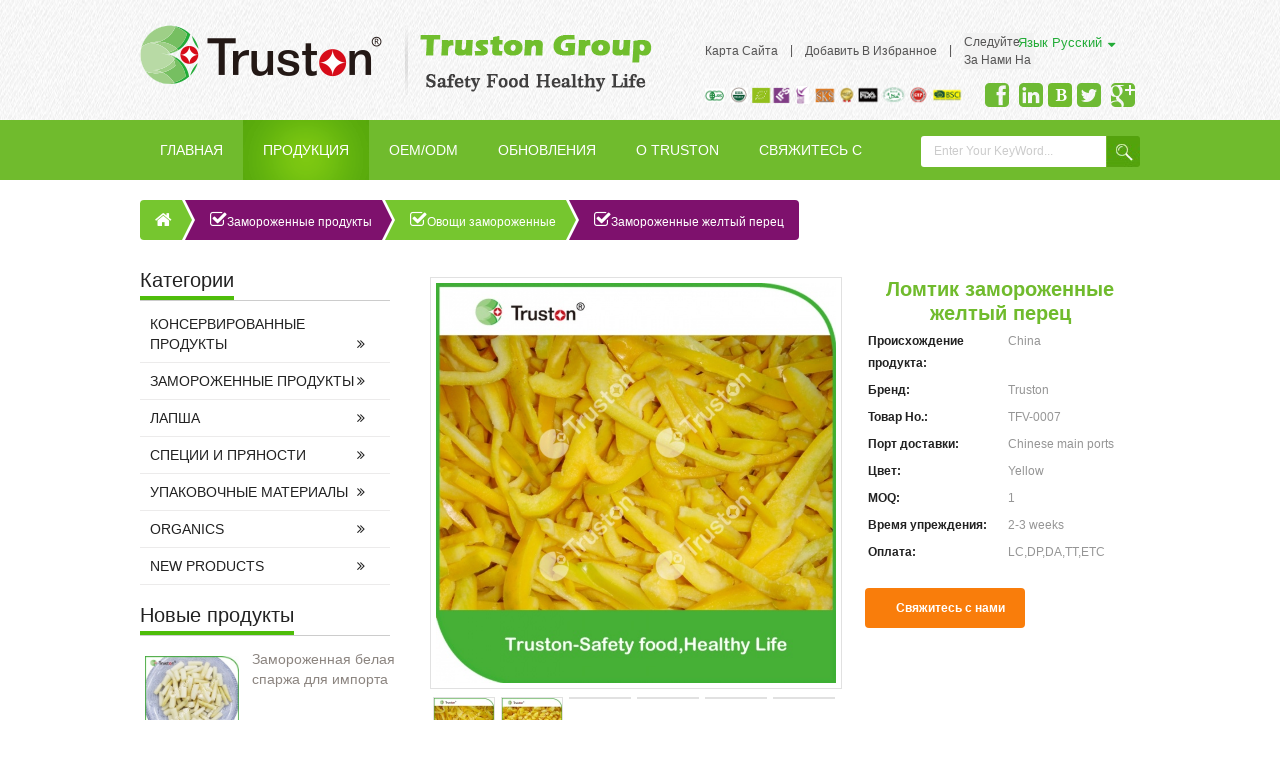

--- FILE ---
content_type: text/html; charset=UTF-8
request_url: https://ru.trustonfood.com/frozen-yellow-pepper-slice_p105.html
body_size: 12372
content:
<!DOCTYPE html PUBLIC "-//W3C//DTD XHTML 1.0 Transitional//EN" "http://www.w3.org/TR/xhtml1/DTD/xhtml1-transitional.dtd">
<html xmlns="http://www.w3.org/1999/xhtml">
    <head>
        <meta http-equiv="Content-Type" content="text/html; charset=utf-8" />
                    
            
        <link href="/template/css/style.css" type="text/css"  rel="stylesheet" />
        <link href="/template/css/basic.css" type="text/css"  rel="stylesheet"/>
        <link rel="stylesheet" type="text/css" href="/template/css/style4.css" />
        <link rel="stylesheet" href="/template/css/font-awesome.min.css"/>
        <link rel="stylesheet" href="/template/css/font-awesome.min.css"/>
        <link rel="stylesheet" href="/template/css/lrtk.css" type="text/css" media="screen" title="no title" charset="utf-8"/>
        <script type="text/javascript" src="/template/js/jquery.js"></script>
        <script type="text/javascript" src="/template/js/jcarousellite.js"></script>
        <script type="text/javascript" src="/template/js/jquery.SuperSlide.js"></script>
        <script type="text/javascript" src="/template/js/demo.js"></script>
        <script type="text/javascript" src="/template/js/flux.min.js" charset="utf-8"></script>
        <script type="text/javascript" src="/template/js/slides.js"></script>
		<script type="text/javascript" src="/template/js/alt.js"></script>
        <script type="text/javascript">
            var baseDir = 'http://livedemo00.template-help.com/prestashop_48431/';
            var baseUri = 'http://livedemo00.template-help.com/prestashop_48431/index.php';
            var static_token = 'bd29834e98588f25f9b2fad56def353f';
            var token = 'ced1def5a24cad8e3ec109b5b872e0f4';
            var priceDisplayPrecision = 2;
            var priceDisplayMethod = 1;
            var roundMode = 2;
        </script>
        <script type="text/javascript" src="/template/js/google-maps.js"></script>
        <script>$(document).ready(function(){$(".vertical-nav").verticalnav({speed: 400,align: "left"});});</script>
           <!--[if lt IE 8]>
      <script src="js/html5shiv.min.js"></script>
      <script src="js/respond.min.js"></script>
    <![endif]-->

    </head>
    <body onmouseup="document.selection.empty();" oncontextmenu="return false" 
      onselectstart="return false" ondragstart="return false" 
      onbeforecopy="return false" oncopy="document.selection.empty()" 
      onselect="document.selection.empty()">
	<!-- Google Tag Manager -->
<noscript><iframe src="//www.googletagmanager.com/ns.html?id=GTM-WXG7SL"
height="0" width="0" style="display:none;visibility:hidden"></iframe></noscript>
<script>(function(w,d,s,l,i){w[l]=w[l]||[];w[l].push({'gtm.start':
new Date().getTime(),event:'gtm.js'});var f=d.getElementsByTagName(s)[0],
j=d.createElement(s),dl=l!='dataLayer'?'&l='+l:'';j.async=true;j.src=
'//www.googletagmanager.com/gtm.js?id='+i+dl;f.parentNode.insertBefore(j,f);
})(window,document,'script','dataLayer','GTM-WXG7SL');</script>
<!-- End Google Tag Manager -->
        <div class="top clr wap">
            <div class="top_m w1100">
                                    <a href="/" class="logo"><img src="/template/images/logo.png" alt="Xiamen Truston Food Co.,Ltd"/></a>
                                <div class="top_rt ">
                                        <p><a href="/sitemap.html">Карта сайта</a>|<a href="javascript:window.external.AddFavorite('http://ru.trustonfood.com', '')">Добавить в избранное</a>|<a href="/contact-us_d2" style="width:70px;">Следуйте за нами на</a></p>
                                        <section class="header-box header-button" id="languages_block_top">
                        <div id="countries_2">
                                                        <p class="selected_language icon_wrapp active">
                                <!--<span class="lang"><span class="firstWord">--></span>Язык</span>
                                                                      
                                        <span>русский</span>
                                                                    <i class="arrow_header_top icon-caret-down"></i>
                            </p>
                            <ul class="countries_ul list_header" id="first-languages" >
                                                                        <li><a href="http://www.trustonfood.com/frozen-yellow-pepper-slice_p105.html"><img width="26" height="16" alt="" src="/template/images/en.png"/><span><span class="firstWord"></span>English</span></a>
                                        </li>
                                                                            <li><a href="http://fr.trustonfood.com/frozen-yellow-pepper-slice_p105.html"><img width="26" height="16" alt="" src="/template/images/fr.png"/><span><span class="firstWord"></span>français</span></a>
                                        </li>
                                                                            <li class="selected"><img width="26" height="16" alt="" src="/template/images/ru.png"/><span><span class="firstWord"></span>русский</span></li>
                                                                </ul>
                        </div>
                    </section>
                    <p class="h_sj"><img class="fl" src="/template/images/sgs_img.png"/>
                    <span class="fl"><a href="https://www.facebook.com/TrustonCannedFoods" rel="nofollow"><i class="icon-facebook-sign"></i></a></span>
                    <span class="fl"><a href="https://www.linkedin.com/groups/8506531" rel="nofollow"><i class="icon-linkedin-sign"></i></a></span>
                    <span class="fl tpo"><a href="http://trustongroup.blogspot.com/" rel="nofollow"><i class="icon-bold"  style="color:#fff; font-size:14px; line-height:24px;"></i></a></span>
                    <span class="fl"><i class="icon-twitter-sign"></i></span>
                    <span class="fl"><i class="icon-google-plus-sign"></i></span
                    ></p>

                </div>
            </div>
        </div>
        <div class="clear"></div>
				<style>
		.list > ul > li > a{padding:0 20px;white-space:normal;}
        /*.nav_m{max-width:1200px;}*/
		</style>
		        <div class="nav">
            <div class="nav_m  w1100 clr">
                <div class="list" id="navlist">
                    <ul class="clr fl" id="navfouce">
                        <li ><a href="/">Главная</a></li>
                        <li  id="click"><a class="pro_bigcate" href="/products">Продукция</a>
                                                            <ul class="clr"> 
                                                                                                                    <li class="pro_cate_position">
                                            <a href="/canned-foods_c1">Консервированные продукты</a><i class="icon-angle-right "></i>
                                                                                            <div class="pro_catelist_block clr">
                                                    <dl class="clr">
                                                                                                                                                                                <dd><a href="/canned-vegetables_c14">Консервы овощные</a></dd>
                                                                                                                                                                                                                                            <dd><a href="/canned-fruits_c16">Консервированные фрукты</a></dd>
                                                                                                                                                                                                                                            <dd><a href="/canned-fishes_c11">Консервы рыбы</a></dd>
                                                                                                                                                                        </dl>
                                                </div>
                                                                                    </li>
                                                                                                                                                            <li class="pro_cate_position">
                                            <a href="/frozen-foods_c6">Замороженные продукты</a><i class="icon-angle-right "></i>
                                                                                            <div class="pro_catelist_block clr">
                                                    <dl class="clr">
                                                                                                                                                                                <dd><a href="/frozen-vegetables_c89">Овощи замороженные</a></dd>
                                                                                                                                                                                                                                            <dd><a href="/frozen-fruits_c112">Фрукты замороженные</a></dd>
                                                                                                                                                                                                                                            <dd><a href="/frozen-beans_c138">Бобы мороженные</a></dd>
                                                                                                                                                                                                                                            <dd><a href="/frozen-mixed-vegetables_c147">Смешанные овощи замороженные</a></dd>
                                                                                                                                                                                                                                            <dd><a href="/frozen-skewer_c152">Замороженные шампур</a></dd>
                                                                                                                                                                                                                                            <dd><a href="/frozen-bundles_c154">Замороженные связки</a></dd>
                                                                                                                                                                        </dl>
                                                </div>
                                                                                    </li>
                                                                                                                                                            <li class="pro_cate_position">
                                            <a href="/pastas_c29">Лапша</a><i class="icon-angle-right "></i>
                                                                                            <div class="pro_catelist_block clr">
                                                    <dl class="clr">
                                                                                                                                                                                <dd><a href="/instant-noodles_c220">Лапша быстрого приготовления</a></dd>
                                                                                                                                                                                                                                            <dd><a href="/vegetable-noodles_c221">Овощные лапша</a></dd>
                                                                                                                                                                                                                                            <dd><a href="/glass-noodles_c252">Glass Noodles</a></dd>
                                                                                                                                                                                                                                            <dd><a href="/udon-noodles_c253">Udon Noodles</a></dd>
                                                                                                                                                                                                                                            <dd><a href="/bean-noodles_c254">Bean Noodles</a></dd>
                                                                                                                                                                                                                                            <dd><a href="/ban-ban-mie_c255">Ban Ban Mie</a></dd>
                                                                                                                                                                        </dl>
                                                </div>
                                                                                    </li>
                                                                                                                                                            <li class="pro_cate_position">
                                            <a href="/peanut-butter_c31">Специи и пряности</a><i class="icon-angle-right "></i>
                                                                                            <div class="pro_catelist_block clr">
                                                    <dl class="clr">
                                                                                                                                                                                <dd><a href="/peanut-butter_c211">Арахисовое масло</a></dd>
                                                                                                                                                                        </dl>
                                                </div>
                                                                                    </li>
                                                                                                                                                            <li class="pro_cate_position">
                                            <a href="/packaging-materials_c32">Упаковочные материалы</a><i class="icon-angle-right "></i>
                                                                                            <div class="pro_catelist_block clr">
                                                    <dl class="clr">
                                                                                                                                                                                <dd><a href="/plastic-tray_c212">Пластиковый лоток</a></dd>
                                                                                                                                                                                                                                            <dd><a href="/glass-jar_c213">Стеклянная банка</a></dd>
                                                                                                                                                                                                                                            <dd><a href="/cap_c214">Колпачок</a></dd>
                                                                                                                                                                        </dl>
                                                </div>
                                                                                    </li>
                                                                                                                                                            <li class="pro_cate_position">
                                            <a href="/organics_c235">Organics</a><i class="icon-angle-right "></i>
                                                                                            <div class="pro_catelist_block clr">
                                                    <dl class="clr">
                                                                                                                                                                                <dd><a href="/organic-peanut-butter_c237">Organic Peanut Butter</a></dd>
                                                                                                                                                                                                                                            <dd><a href="/organic-asparagus_c247">Organic Asparagus</a></dd>
                                                                                                                                                                        </dl>
                                                </div>
                                                                                    </li>
                                                                                                                                                            <li class="pro_cate_position">
                                            <a href="/new-products_c246">New Products</a><i class="icon-angle-right "></i>
                                                                                            <div class="pro_catelist_block clr">
                                                    <dl class="clr">
                                                                                                                                                                                <dd><a href="/canned-kimchi_c248">Canned Kimchi</a></dd>
                                                                                                                                                                                                                                            <dd><a href="/canned-edamame_c251">Canned Edamame</a></dd>
                                                                                                                                                                        </dl>
                                                </div>
                                                                                    </li>
                                                                                                            </ul>
                                                    </li>
                                                    <li ><a href="/oem-odm_d3">OEM/ODM</a>
                                                              </li>
                                                                                                    <li  ><a href="/updates_nc2">Обновления</a>
                                                                    <ul class="clr"> 
                                                                                    <li class="pro_cate_position">
                                                <a href="/industry-news_nc3">Новости отрасли</a><i class="icon-angle-right "></i>
                                                                                            </li>
                                                                                    <li class="pro_cate_position">
                                                <a href="/corporate-news_nc4">Корпоративные новости</a><i class="icon-angle-right "></i>
                                                                                            </li>
                                         
                                    </ul>
                                                            </li>
                                                                            <li ><a href="/about-truston_d1">О Truston</a>
                                                                    <ul class="clr"> 
                                         
                                            <li class="pro_cate_position">
                                                <a href="/markets_d17">Рынки</a><i class="icon-angle-right "></i>
                                                                                            </li>
                                         
                                            <li class="pro_cate_position">
                                                <a href="/vision-and-mission_d6">Слоган</a><i class="icon-angle-right "></i>
                                                                                            </li>
                                         
                                            <li class="pro_cate_position">
                                                <a href="/values_d7">Культура</a><i class="icon-angle-right "></i>
                                                                                            </li>
                                                                                
                                    </ul>
                                                            </li>
                                                                            <li ><a href="/contact-us_d2">Свяжитесь с нами</a></li>
                                            </ul>

                    <div class="search fr clr">
                        <input type="text" onkeydown="javascript:enterIn(event);" onfocus="this.value='' " onblur="if(value==''){ value='Enter Your KeyWord...'}" maxlength="30" autocomplete="off" value="Enter Your KeyWord..." class="txt_search_input fl" name="search_keyword"/>
                        <input type="submit" value="" class="search_button fr btn_search1" name=""/>
                    </div>
                </div>                
            </div>
            <script type="text/javascript">
                (function(){

                    var time = null;
                    var list = $("#navlist");
                    var box = $("#navbox");
                    var lista = list.find("a");
	
                    for(var i=0,j=lista.length;i<j;i++){
                        if(lista[i].className == "now"){
                            var olda = i;
                        }
                    }
	
                    var box_show = function(hei){
                        box.stop().animate({
                            height:hei,
                            opacity:1
                        },400);
                    }
	
                    var box_hide = function(){
                        box.stop().animate({
                            height:0,
                            opacity:0
                        },400);
                    }
	
                    lista.hover(function(){
                        lista.removeClass("now");
                        $(this).addClass("now");
                        clearTimeout(time);
                        var index = list.find("a").index($(this));
                        box.find(".cont").hide().eq(index).show();
                        var _height = box.find(".cont").eq(index).height()+0;
                        box_show(_height)
                    },function(){
                        time = setTimeout(function(){	
                            box.find(".cont").hide();
                            box_hide();
                        },50);
                        lista.removeClass("now");
                        lista.eq(olda).addClass("now");
                    });
	
                    box.find(".cont").hover(function(){
                        var _index = box.find(".cont").index($(this));
                        lista.removeClass("now");
                        lista.eq(_index).addClass("now");
                        clearTimeout(time);
                        $(this).show();
                        var _height = $(this).height()+0;
                        box_show(_height);
                    },function(){
                        time = setTimeout(function(){		
                            $(this).hide();
                            box_hide();
                        },50);
                        lista.removeClass("now");
                        lista.eq(olda).addClass("now");
                    });

                })();
            </script>
        </div>
        <div class="clear"></div>
<div class="clear"></div>
<div class="mainbaoxie w1100 clr">
    <ul id="breadcrumb">
        <li><a href="/"><span class="icon icon-home"></span></a></li>
                                    <li><a href="/frozen-foods_c6"><span class="icon-check"></span>Замороженные продукты</a></li>
                            <li><a href="/frozen-vegetables_c89"><span class="icon-check"></span>Овощи замороженные</a></li>
                            <li><a href="/frozen-yellow-paprika_c90"><span class="icon-check"></span>Замороженные желтый перец</a></li>
                        </ul>
</div>

<div class="page_m w1100 clr">
    <div class="page_left fl">
    <div class="content clr">
        <div class="left_com_top"><span>Категории</span></div>
                    <ul class="vertical-nav dark red">
                                                        <li><a href="/canned-foods_c1">Консервированные продукты<i class="icon-double-angle-right"></i><span class="submenu-icon"></span></a>
                                                    <ul>
                                                                                                        <li><a href="/canned-vegetables_c14">Консервы овощные<span class="submenu-icon"></span></a><i class="icon-angle-right"></i>
                                                                                    <ul>
                                                                                                                                                        <li><a href="/canned-white-asparagus_c35">Консервированные спаржи</a></li>
                                                                                                                                                                                                            <li><a href="/canned-green-asparagus_c36">Консервы зеленой спаржи</a></li>
                                                                                                                                                                                                            <li><a href="/canned-bamboo-shoot_c37">Консервированные побеги бамбука</a></li>
                                                                                                                                                                                                            <li><a href="/canned-bean-sprout_c38">Консервированная фасоль прорастают</a></li>
                                                                                                                                                                                                            <li><a href="/canned-water-chestnut_c39">Консервы воды каштан</a></li>
                                                                                                                                                                                                            <li><a href="/canned-sweet-corn_c40">Сладкая кукуруза консервированная</a></li>
                                                                                                                                                                                                            <li><a href="/canned-baby-corn_c41">Консервированная кукуруза</a></li>
                                                                                                                                                                                                            <li><a href="/canned-red-paprika_c42">Консервы красная паприка</a></li>
                                                                                                                                                                                                            <li><a href="/canned-artichoke_c43">Консервы Артишок</a></li>
                                                                                                                                                                                                            <li><a href="/canned-cherry-tomato_c44">Консервированные помидоры черри</a></li>
                                                                                                                                                </ul>                                    </li>
                                                                                                                                            <li><a href="/canned-fruits_c16">Консервированные фрукты<span class="submenu-icon"></span></a><i class="icon-angle-right"></i>
                                                                                    <ul>
                                                                                                                                                        <li><a href="/canned-fruit-cocktail_c45">Консервированный фруктовый коктейль</a></li>
                                                                                                                                                                                                            <li><a href="/canned-apricot_c47">Консервы абрикос</a></li>
                                                                                                                                                                                                            <li><a href="/canned-pear_c46">Консервированные груши</a></li>
                                                                                                                                                                                                            <li><a href="/canned-yellow-peach_c59">Консервы желтый персик</a></li>
                                                                                                                                                                                                            <li><a href="/canned-white-peach_c52">Консервы белый персик</a></li>
                                                                                                                                                                                                            <li><a href="/canned-apple_c50">Консервы Apple</a></li>
                                                                                                                                                                                                            <li><a href="/canned-strawberry_c56">Консервы клубника</a></li>
                                                                                                                                                                                                            <li><a href="/canned-cherry_c49">Консервированные вишни</a></li>
                                                                                                                                                                                                            <li><a href="/canned-lychees_c58">Консервы личи</a></li>
                                                                                                                                                                                                            <li><a href="/canned-longan_c51">Консервы Лонган</a></li>
                                                                                                                                                                                                            <li><a href="/canned-mandarin-orange_c60">Консервы Мандарин</a></li>
                                                                                                                                                                                                            <li><a href="/canned-pineapple_c53">Консервированный ананас</a></li>
                                                                                                                                                                                                            <li><a href="/canned-mango_c55">Консервы манго</a></li>
                                                                                                                                                                                                            <li><a href="/canned-coconut_c48">Консервы кокоса</a></li>
                                                                                                                                                                                                            <li><a href="/canned-loquat_c57">Консервы Loquat</a></li>
                                                                                                                                                                                                            <li><a href="/canned-waxberry_c219">Консервы Waxberry</a></li>
                                                                                                                                                </ul>                                    </li>
                                                                                                                                            <li><a href="/canned-fishes_c11">Консервы рыбы<span class="submenu-icon"></span></a><i class="icon-angle-right"></i>
                                                                                    <ul>
                                                                                                                                                        <li><a href="/canned-tuna_c64">Консервированный тунец</a></li>
                                                                                                                                                                                                            <li><a href="/canned-sardine_c63">Консервированные сардины</a></li>
                                                                                                                                                                                                            <li><a href="/canned-mackerel_c65">Скумбрия консервированная</a></li>
                                                                                                                                                </ul>                                    </li>
                                                                                                </ul>                    </li>
                                                                            <li><a href="/frozen-foods_c6">Замороженные продукты<i class="icon-double-angle-right"></i><span class="submenu-icon"></span></a>
                                                    <ul>
                                                                                                        <li><a href="/frozen-vegetables_c89">Овощи замороженные<span class="submenu-icon"></span></a><i class="icon-angle-right"></i>
                                                                                    <ul>
                                                                                                                                                        <li><a href="/frozen-white-asparagus_c96">Замороженные белая спаржа</a></li>
                                                                                                                                                                                                            <li><a href="/frozen-green-asparagus_c98">Замороженный зеленый спаржей</a></li>
                                                                                                                                                                                                            <li><a href="/frozen-broccoli_c91">Замороженная брокколи</a></li>
                                                                                                                                                                                                            <li><a href="/frozen-cauliflower_c93">Замороженной цветной капусты</a></li>
                                                                                                                                                                                                            <li><a href="/frozen-green-paprika_c95">Замороженный зеленый перец</a></li>
                                                                                                                                                                                                            <li><a href="/frozen-red-paprika_c97">Мороженая красная паприка</a></li>
                                                                                                                                                                                                            <li><a href="/frozen-yellow-paprika_c90">Замороженные желтый перец</a></li>
                                                                                                                                                                                                            <li><a href="/frozen-bean-sprout_c99">Росток фасоли замороженные</a></li>
                                                                                                                                                                                                            <li><a href="/frozen-onion_c92">Замороженный лук</a></li>
                                                                                                                                                                                                            <li><a href="/frozen-carrot_c94">Замороженная морковь</a></li>
                                                                                                                                                                                                            <li><a href="/frozen-water-chestnut_c100">Замороженные воды каштан</a></li>
                                                                                                                                                                                                            <li><a href="/frozen-bamboo-shoot_c101">Замороженные побеги бамбука</a></li>
                                                                                                                                                                                                            <li><a href="/frozen-sweet-corn_c102">Замороженная кукуруза</a></li>
                                                                                                                                                                                                            <li><a href="/frozen-okra_c103">Замороженные овощи печеные консервированные</a></li>
                                                                                                                                                                                                            <li><a href="/frozen-black-fungus_c104">Замороженные черный гриб</a></li>
                                                                                                                                                                                                            <li><a href="/frozen-pumpkin_c105">Замороженные тыквы</a></li>
                                                                                                                                                                                                            <li><a href="/frozen-taro_c106">Замороженные Таро</a></li>
                                                                                                                                                                                                            <li><a href="/frozen-lotus-root_c107">Замороженные Lotus корень</a></li>
                                                                                                                                                                                                            <li><a href="/frozen-french-fries_c108">Картофель фри замороженный</a></li>
                                                                                                                                                                                                            <li><a href="/frozen-seaweed-salad_c233">Frozen Seaweed Salad</a></li>
                                                                                                                                                </ul>                                    </li>
                                                                                                                                            <li><a href="/frozen-fruits_c112">Фрукты замороженные<span class="submenu-icon"></span></a><i class="icon-angle-right"></i>
                                                                                    <ul>
                                                                                                                                                        <li><a href="/frozen-strawberry_c113">Замороженные Клубника</a></li>
                                                                                                                                                                                                            <li><a href="/frozen-blueberry_c114">Замороженная черника</a></li>
                                                                                                                                                                                                            <li><a href="/frozen-blackberry_c115">Замороженная ежевика</a></li>
                                                                                                                                                                                                            <li><a href="/frozen-raspberry_c116">Малина замороженная</a></li>
                                                                                                                                                                                                            <li><a href="/frozen-yellow-peach_c118">Замороженные желтый персик</a></li>
                                                                                                                                                                                                            <li><a href="/frozen-pear_c119">Замороженные груши</a></li>
                                                                                                                                                                                                            <li><a href="/frozen-apricot_c120">Замороженные абрикос</a></li>
                                                                                                                                                                                                            <li><a href="/frozen-lychee_c121">Замороженные личи</a></li>
                                                                                                                                                                                                            <li><a href="/frozen-longan_c122">Замороженные Лонган</a></li>
                                                                                                                                                                                                            <li><a href="/frozen-mandarin-orange_c123">Замороженные Мандарин</a></li>
                                                                                                                                                                                                            <li><a href="/frozen-pineapple_c124">Ананасы замороженные</a></li>
                                                                                                                                                                                                            <li><a href="/frozen-mango_c125">Манго замороженные</a></li>
                                                                                                                                                                                                            <li><a href="/frozen-kiwi-fruit_c126">Замороженные киви</a></li>
                                                                                                                                                                                                            <li><a href="/frozen-mulberry_c127">Замороженные шелковицы</a></li>
                                                                                                                                                                                                            <li><a href="/frozen-white-peach_c128">Замороженный белый персик</a></li>
                                                                                                                                                                                                            <li><a href="/frozen-apple_c129">Замороженных яблоко</a></li>
                                                                                                                                                </ul>                                    </li>
                                                                                                                                            <li><a href="/frozen-beans_c138">Бобы мороженные<span class="submenu-icon"></span></a><i class="icon-angle-right"></i>
                                                                                    <ul>
                                                                                                                                                        <li><a href="/frozen-green-bean_c143">Фасоль замороженная</a></li>
                                                                                                                                                                                                            <li><a href="/frozen-kidney-bean_c139">Фасоль замороженная</a></li>
                                                                                                                                                                                                            <li><a href="/frozen-green-pea_c223">Замороженного зеленого горошка</a></li>
                                                                                                                                                                                                            <li><a href="/frozen-asparagus-bean_c224">Замороженной спаржи бин</a></li>
                                                                                                                                                                                                            <li><a href="/frozen-soybean_c142">Замороженные сои</a></li>
                                                                                                                                                                                                            <li><a href="/frozen-pea-pod_c144">Замороженные гороха стручок</a></li>
                                                                                                                                                                                                            <li><a href="/frozen-sugar-snap-pea_c145">Замороженные сахарный горох оснастки</a></li>
                                                                                                                                                                                                            <li><a href="/frozen-broad-bean_c146">Замороженные бобы</a></li>
                                                                                                                                                </ul>                                    </li>
                                                                                                                                            <li><a href="/frozen-mixed-vegetables_c147">Смешанные овощи замороженные<span class="submenu-icon"></span></a><i class="icon-angle-right"></i>
                                                                                    <ul>
                                                                                                                                                        <li><a href="/frozen-mixed-vegetables_c148">Смешанные овощи замороженные</a></li>
                                                                                                                                                                                                            <li><a href="/frozen-mixed-edible-fungus_c150">Замороженных смешанных съедобных грибов</a></li>
                                                                                                                                                </ul>                                    </li>
                                                                                                                                            <li><a href="/frozen-skewer_c152">Замороженные шампур<span class="submenu-icon"></span></a><i class="icon-angle-right"></i>
                                                                                    <ul>
                                                                                                                                                        <li><a href="/frozen-sweet-corn-stick_c225">Замороженная кукуруза Stick</a></li>
                                                                                                                                                                                                            <li><a href="/frozen-pk-style-stick-corn_c153">PK стиль Stick Кукуруза замороженная</a></li>
                                                                                                                                                                                                            <li><a href="/frozen-german-style-stick_c226">Замороженные Stick немецкий стиль</a></li>
                                                                                                                                                                                                            <li><a href="/frozen-pk-style-zucchini_c227">Цуккини замороженные PK стиль</a></li>
                                                                                                                                                                                                            <li><a href="/frozen-pk-style-cauliflower_c228">Замороженные PK стиль цветная капуста</a></li>
                                                                                                                                                                                                            <li><a href="/frozen-pineapple-chicken-kebab_c229">Ананасы замороженные & Куриный кебаб</a></li>
                                                                                                                                                                                                            <li><a href="/frozen-squid-skewer_c230">Замороженные кальмары-шампур</a></li>
                                                                                                                                                                                                            <li><a href="/frozen-fish-vegetabled-kebab_c231">Мороженая рыба & Vegetabled кебаб</a></li>
                                                                                                                                                </ul>                                    </li>
                                                                                                                                            <li><a href="/frozen-bundles_c154">Замороженные связки<span class="submenu-icon"></span></a><i class="icon-angle-right"></i>
                                                                                    <ul>
                                                                                                                                                        <li><a href="/bundled-mixed-vegetables_c155">Комплекте смешанные овощи</a></li>
                                                                                                                                                                                                            <li><a href="/bundled-asparagus-beans_c156">Комплекте спаржи фасоль</a></li>
                                                                                                                                                                                                            <li><a href="/bundled-carrots_c157">Комплекте морковь</a></li>
                                                                                                                                                                                                            <li><a href="/bundled-green-asparagus_c158">Комплекте зеленой спаржи</a></li>
                                                                                                                                                                                                            <li><a href="/bundled-white-asparagus_c159">Комплекте белая спаржа</a></li>
                                                                                                                                                                                                            <li><a href="/bundled-mixed-paprikas_c160">Комплекте смешанные паприк</a></li>
                                                                                                                                                </ul>                                    </li>
                                                                                                                                            <li><a href="/frozen-distinct-shape_c161">Замороженные различные формы<span class="submenu-icon"></span></a><i class="icon-angle-right"></i>
                                                                                    <ul>
                                                                                                                                                        <li><a href="/zucchini-in-olive-shape_c162">Кабачки в форме оливковое</a></li>
                                                                                                                                                                                                            <li><a href="/carrot-in-olive-shape_c163">Морковь в форме оливковое</a></li>
                                                                                                                                                </ul>                                    </li>
                                                                                                                                            <li><a href="/frozen-seafoods_c164">Замороженные морепродукты<span class="submenu-icon"></span></a><i class="icon-angle-right"></i>
                                                                                    <ul>
                                                                                                                                                        <li><a href="/cod_c172">Треска</a></li>
                                                                                                                                                </ul>                                    </li>
                                                                                                </ul>                    </li>
                                                                            <li><a href="/pastas_c29">Лапша<i class="icon-double-angle-right"></i><span class="submenu-icon"></span></a>
                                                    <ul>
                                                                                                        <li><a href="/instant-noodles_c220">Лапша быстрого приготовления<span class="submenu-icon"></span></a><i class="icon-angle-right"></i>
                                                                            </li>
                                                                                                                                            <li><a href="/vegetable-noodles_c221">Овощные лапша<span class="submenu-icon"></span></a><i class="icon-angle-right"></i>
                                                                            </li>
                                                                                                                                            <li><a href="/glass-noodles_c252">Glass Noodles<span class="submenu-icon"></span></a><i class="icon-angle-right"></i>
                                                                            </li>
                                                                                                                                            <li><a href="/udon-noodles_c253">Udon Noodles<span class="submenu-icon"></span></a><i class="icon-angle-right"></i>
                                                                            </li>
                                                                                                                                            <li><a href="/bean-noodles_c254">Bean Noodles<span class="submenu-icon"></span></a><i class="icon-angle-right"></i>
                                                                            </li>
                                                                                                                                            <li><a href="/ban-ban-mie_c255">Ban Ban Mie<span class="submenu-icon"></span></a><i class="icon-angle-right"></i>
                                                                            </li>
                                                                                                </ul>                    </li>
                                                                            <li><a href="/peanut-butter_c31">Специи и пряности<i class="icon-double-angle-right"></i><span class="submenu-icon"></span></a>
                                                    <ul>
                                                                                                        <li><a href="/peanut-butter_c211">Арахисовое масло<span class="submenu-icon"></span></a><i class="icon-angle-right"></i>
                                                                            </li>
                                                                                                </ul>                    </li>
                                                                            <li><a href="/packaging-materials_c32">Упаковочные материалы<i class="icon-double-angle-right"></i><span class="submenu-icon"></span></a>
                                                    <ul>
                                                                                                        <li><a href="/plastic-tray_c212">Пластиковый лоток<span class="submenu-icon"></span></a><i class="icon-angle-right"></i>
                                                                            </li>
                                                                                                                                            <li><a href="/glass-jar_c213">Стеклянная банка<span class="submenu-icon"></span></a><i class="icon-angle-right"></i>
                                                                            </li>
                                                                                                                                            <li><a href="/cap_c214">Колпачок<span class="submenu-icon"></span></a><i class="icon-angle-right"></i>
                                                                            </li>
                                                                                                </ul>                    </li>
                                                                            <li><a href="/organics_c235">Organics<i class="icon-double-angle-right"></i><span class="submenu-icon"></span></a>
                                                    <ul>
                                                                                                        <li><a href="/organic-peanut-butter_c237">Organic Peanut Butter<span class="submenu-icon"></span></a><i class="icon-angle-right"></i>
                                                                            </li>
                                                                                                                                            <li><a href="/organic-asparagus_c247">Organic Asparagus<span class="submenu-icon"></span></a><i class="icon-angle-right"></i>
                                                                            </li>
                                                                                                </ul>                    </li>
                                                                            <li><a href="/new-products_c246">New Products<i class="icon-double-angle-right"></i><span class="submenu-icon"></span></a>
                                                    <ul>
                                                                                                        <li><a href="/canned-kimchi_c248">Canned Kimchi<span class="submenu-icon"></span></a><i class="icon-angle-right"></i>
                                                                            </li>
                                                                                                                                            <li><a href="/canned-edamame_c251">Canned Edamame<span class="submenu-icon"></span></a><i class="icon-angle-right"></i>
                                                                            </li>
                                                                                                </ul>                    </li>
                                                    
            </ul>
            </div>
            <div class="left_hot_pro mt20 clr">
            <div class="left_com_top"><span>Новые продукты</span></div>
            <ul>
                                    <li class="clr">
                        <div class="fl le_po_img_lt"><a href="/frozen-white-asparagus-for-import_p205.html" title="Замороженная белая спаржа для импорта"><img id="product_detail_img"  alt="Замороженные Спирс белая спаржа" width="94" height="94"  style="" src="/uploadfile/201608/19/db5a3a66d96286a56c30c244f013834d_thumb.jpg" /></a></div>
                        <div class="fr le_po_img_rt">
                            <p class="le_t_1"><a href="/frozen-white-asparagus-for-import_p205.html">Замороженная белая спаржа для импорта</a></p>
<!--                            <p class="le_t_2"><span>Taste:</span>0</p>
                            <p class="le_t_3"><span>Shelf Life:</span>0</p>-->
                        </div>
                    </li>
                                    <li class="clr">
                        <div class="fl le_po_img_lt"><a href="/frozen-green-asparagus-from-china_p194.html" title="Замороженный зеленый спаржей из Китая"><img id="product_detail_img"  alt="IQF зеленой спаржи советы и отрубы" width="94" height="94"  style="" src="/uploadfile/201612/09/3f864bba1dfbdad9f7aa536d20d4e1ec_thumb.jpg" /></a></div>
                        <div class="fr le_po_img_rt">
                            <p class="le_t_1"><a href="/frozen-green-asparagus-from-china_p194.html">Замороженный зеленый спаржей из Китая</a></p>
<!--                            <p class="le_t_2"><span>Taste:</span>0</p>
                            <p class="le_t_3"><span>Shelf Life:</span>0</p>-->
                        </div>
                    </li>
                                    <li class="clr">
                        <div class="fl le_po_img_lt"><a href="/organic-selected-white-asparagus-in-jar_p181.html" title="органические выбраны белые спаржи в банке"><img id="product_detail_img"  alt="органические свежие белые спаржи в банке 720 мл" width="94" height="94"  style="" src="/uploadfile/201606/03/c0f236afb2aa62c0945ca261e85aa1e5_thumb.jpg" /></a></div>
                        <div class="fr le_po_img_rt">
                            <p class="le_t_1"><a href="/organic-selected-white-asparagus-in-jar_p181.html">органические выбраны белые спаржи в банке</a></p>
<!--                            <p class="le_t_2"><span>Taste:</span>0</p>
                            <p class="le_t_3"><span>Shelf Life:</span>0</p>-->
                        </div>
                    </li>
                                    <li class="clr">
                        <div class="fl le_po_img_lt"><a href="/canned-peeled-white-asparagus-212ml-11cm_p176.html" title="Консервированные очищенные спаржи 212 мл/11 см"><img id="product_detail_img"  alt=" Консервированные отдельные спаржи 212 мл/11 см" width="94" height="94"  style="" src="/uploadfile/201603/18/addde13406bbb58b68d4022d1e0b0663_thumb.jpg" /></a></div>
                        <div class="fr le_po_img_rt">
                            <p class="le_t_1"><a href="/canned-peeled-white-asparagus-212ml-11cm_p176.html">Консервированные очищенные спаржи 212 мл/11 см</a></p>
<!--                            <p class="le_t_2"><span>Taste:</span>0</p>
                            <p class="le_t_3"><span>Shelf Life:</span>0</p>-->
                        </div>
                    </li>
                            </ul>
        </div>
        </div>    <script type="text/javascript" src="/js/cloud-zoom.1.0.2.min.js"></script>
    <div class="page_right  clr fr">
        <div class="productsdetail_web_content clr">
            <div class="pro_detail_info">
                <div class=" productslist">
                    <div class=" product_pic_area fl">
                        <div class="productslist_img"><a href="/uploadfile/201511/25/dfdb5f339b0964f4b5c8c905c2a91eae_small.jpg" class="cloud-zoom" id="zoom1" rel="adjustX: 10, adjustY:-4"><img id="product_detail_img"  alt="IQF Yellow Pepper Slice" width="400" height="400"  style="" src="/uploadfile/201511/25/dfdb5f339b0964f4b5c8c905c2a91eae_small.jpg" /></a></div>
                        <div class="detaitl_pro_img">
                            <ul>
                                                                    <li><a href="/uploadfile/201511/25/dfdb5f339b0964f4b5c8c905c2a91eae_small.jpg" class='productborder2  cloud-zoom-gallery ' rel="useZoom: 'zoom1', smallImage: '/uploadfile/201511/25/dfdb5f339b0964f4b5c8c905c2a91eae_small.jpg' "><img class="zoom-tiny-image" id="product_detail_img"   width="60" height="60"  style="" src="/uploadfile/201511/25/dfdb5f339b0964f4b5c8c905c2a91eae_square.jpg" /></a></li>
                                                                                                        <li><a href="/uploadfile/201511/25/ff9dea4531f2d707d1f5a20d3d6a030b_small.jpg" class='productborder2  cloud-zoom-gallery ' rel="useZoom: 'zoom1', smallImage: '/uploadfile/201511/25/ff9dea4531f2d707d1f5a20d3d6a030b_small.jpg' "><img class="zoom-tiny-image" id="product_detail_img"   width="60" height="60"  style="" src="/uploadfile/201511/25/ff9dea4531f2d707d1f5a20d3d6a030b_square.jpg" /></a></li>
                                                                                                        <li><a href="/images/buy/nophoto.gif" class='productborder2  cloud-zoom-gallery ' rel="useZoom: 'zoom1', smallImage: '/images/buy/nophoto.gif' "></a></li>
                                                                                                        <li><a href="/images/buy/nophoto.gif" class='productborder2  cloud-zoom-gallery ' rel="useZoom: 'zoom1', smallImage: '/images/buy/nophoto.gif' "></a></li>
                                                                                                        <li><a href="/images/buy/nophoto.gif" class='productborder2  cloud-zoom-gallery ' rel="useZoom: 'zoom1', smallImage: '/images/buy/nophoto.gif' "></a></li>
                                                                                                        <li><a href="/images/buy/nophoto.gif" class='productborder2  cloud-zoom-gallery ' rel="useZoom: 'zoom1', smallImage: '/images/buy/nophoto.gif' "></a></li>
                                    <div style="clear:both"></div>                                  
                            </ul>
                            <div style="clear:both;"></div>
                        </div>
                    </div>
                    <div class="prodcutslist_con keep fl">
                        <h1 class="prolist_name01">Ломтик замороженные желтый перец</h1>
                        <ul class="clr">
                                                            <li><label>Происхождение продукта:</label><span>China</span></li>
                              
                                                            <li><label>Бренд:</label><span>Truston</span></li>
                            
                                                            <li><label>Товар Но.:</label><span>TFV-0007</span></li>
                                                                                        <li><label>Порт доставки:</label><span>Chinese main ports</span></li>
                                                                                        <li><label>Цвет:</label><span>Yellow</span></li>
                            
                                                            <li><label>MOQ:</label><span>1</span></li>
                               
                                                            <li><label>Время упреждения:</label><span>2-3 weeks  </span></li>
                                                                                        <li><label>Оплата:</label><span>LC,DP,DA,TT,ETC</span> </li>
                                                            
                            
                            
                                                        <li> <span><a id="contactnow" href="#wuyu"><i class="fa fa-hand-o-right"></i>Свяжитесь с нами сейчас</a></span></li>
                        </ul>
                    </div>
                </div>
                <div class="service_left mt15 clr ">
                    <ul id="select" class="clr">
                        <li class="arrs hovers">Сведения о продукте</li>
                        <li class="arrs">Фото</li>
                    </ul>
                    <div id="content">
                        <div style="display:block" class="select_m clr  ">
                            <div class="pro_info"><p>
<p><img src="/js/htmledit/kindeditor-en/attached/20151115/20151115083314_55377.jpg" alt=""></p>
<p><span style="font-family:Arial;font-size:16px;">АКА capsicum annuum. Замороженный Перец жёлтый с нарезает кубиками и ломтиками. Желтый перец являются общий тип перца, используется во многих продуктах, включая перец rellenos, пицца и Говяжий кебаб, среди многих других. Желтый перец имеют мягкий вкус, когда сырье, но может быть приготовлен для смелости их вкус. Многие люди пользуются, приготовление желтый перец при высоких температурах, потому что процесс карамелизуется сахаров в зеленый перец, что приводит к сладким вкусом.</span></p></div>
                        </div>
                        <div class="select_m clr">
                            <div class="pro_info "></div>
                        </div>
                    </div>
                </div>
                                                    <div class="related_tags">
                        <span>Похожие теги :</span>
                                                    <a href="/iqf-yellow-pepper_sp">IQF желтый перец</a>
                                                    <a href="/iqf-yellow-paprika_sp">IQF желтый перец</a>
                                                    <a href="/yellow-paprika-slice_sp">Желтый перец срез</a>
                                            </div>                                <div id="wuyu">
                                </div>
                <div id="leaveBox">
                    <p class="title">Сообщение</p>
                    <p style="font-size:14px; color:#4f4d4d; font-weight:bold; margin-top:10px;">Subject : <a style="font-size:14px; color:#4f4d4d" href="#">Products1</a></p>
                    <form action='/inquiry/addinquiry' method='post' name="detailform">
                        <div class="leaveBox_list">
                            <input type="hidden" name="msg_title" value="Ломтик замороженные желтый перец">
                            <input type='hidden' name='to_proid[]' value='105'>
                            <ul>
                                <li> 
                                    <label class="label_lef">Отправить по электронной почте:</label>
                                    <input type="text" id="text_name" name="msg_email">
                                    <label>Тема:</label>
                                    <a href="/_p105.html" >Ломтик замороженные желтый перец</a>
                                </li>
                                <li>
                                    <label class="label_lef">Содержание:</label>
                                    <textarea id="text_content" name="msg_content"></textarea>
                                </li>
                                <li>
                                <center>
                                    <input type="submit" id="formbtn" value="Отправить">
                                </center>
                                </li>
                            </ul>
                            <div class="messageList">
                            </div>
                        </div>
                    </form>
                </div>
                                    <div class="index_custom clr mt20">
                        <div class="de_pro_top">
                            <p><span>Связанные продукты</span></p>
                        </div>
                        <div class="page_details clr">  
                            <div class="page_details_d fl">
                                <ul>
                                                                            <li>
                                            <a href="/_p199.html"><img id="product_detail_img"  alt="Canned Whole Mushroom in Jar" width="170" height="170"  style="" src="/uploadfile/201607/22/8ecf093e2ddfa1419db55166cf942d64_thumb.jpg" /></a>
                                            <p class="hot_pro"><a href="/_p199.html">Консервы гриб для импорта</a></p>
                                        </li>
                                                                            <li>
                                            <a href="/212-7_p175.html"><img id="product_detail_img"  alt=" The  natural and whole asparagus" width="170" height="170"  style="" src="/uploadfile/201603/10/3e55c857838085eed53be78a0ee2c4dc_thumb.jpg" /></a>
                                            <p class="hot_pro"><a href="/212-7_p175.html">Вкусные очищенные спаржи в банку 212 мл/7 см</a></p>
                                        </li>
                                                                            <li>
                                            <a href="/_p85.html"><img id="product_detail_img"  alt="Canned Mushroom Pieces & Stems" width="170" height="170"  style="" src="/uploadfile/201511/24/078728b1ee1f26cfd28be42e377c16a5_thumb.jpg" /></a>
                                            <p class="hot_pro"><a href="/_p85.html">Консервированные грибы</a></p>
                                        </li>
                                                                            <li>
                                            <a href="/_p55.html"><img id="product_detail_img"  alt="Frozen Pumpkin Cake from China" width="170" height="170"  style="" src="/uploadfile/201511/25/a1461293bfd62a24c302b07180927d7d_thumb.jpg" /></a>
                                            <p class="hot_pro"><a href="/_p55.html">Замороженные тыквы торт</a></p>
                                        </li>
                                                                            <li>
                                            <a href="/_p146.html"><img id="product_detail_img"  alt="Frozen Pea Pod from China" width="170" height="170"  style="" src="/uploadfile/201511/26/025d704cd6b2abcebb0e345290b79997_thumb.jpg" /></a>
                                            <p class="hot_pro"><a href="/_p146.html">Замороженные гороха стручок</a></p>
                                        </li>
                                                                            <li>
                                            <a href="/_p155.html"><img id="product_detail_img"  alt="Frozen Matsutake from China" width="170" height="170"  style="" src="/uploadfile/201511/26/9e151f97d066f3b39ef50e9d1a40a75a_thumb.jpg" /></a>
                                            <p class="hot_pro"><a href="/_p155.html">Замороженные Мацутакэ</a></p>
                                        </li>
                                                                    </ul>
                            </div>
                        </div>
                    </div>
                                <div class="clear"></div>
                <div></div>
            </div>
        </div>
    </div>
</div>

<div class="clear"></div>
<div class="footer clr">
    <div id="backToTop"  class="w1000"  style="height:40px; "><p style="text-align:center"><a  href="javascript:void(0);" onclick="backToTop()"><img   src="/template/images/top.png"/></a></p>
    </div>
    <script type="text/javascript">
        function backToTop()
        {
            $(document).scrollTop(0);	
        }
    </script>	
    <div class="footer_t_contact clr w1100">
         
            <div class="bo_contact ">
                <i class="icon-phone"></i>
                <p class="fl">
                    <span>Тель</span>
                    <span>+86-592-5366836</span>
                </p>
            </div>
                <div class="bo_contact ">
            <i class="icon-envelope-alt"></i>
            <p style=" width:162px;" class="fl">
                <span>Отправить по электронной почте</span>
                <span><a rel="nofollow" href="mailto:truston@trustonfood.com">truston@trustonfood.com</a></span>
            </p>
        </div>
                    <div class="bo_contact ">
                <i class="icon-home "></i>
                <p class="fl" style=" width:191px;">
                    <span>Address: Room 3502, No. 198-1 East Hubing Road, Siming District, Xiamen,Fujian,China</span>
                </p>
            </div>
                            <div class="com_sk">
                <p>
                                            <a rel="nofollow" href="skype:michellelinyali519?chat"><img src="/template/images/footer_skype.png" />SKYPE</a>
                                            <a rel="nofollow" href="skype:maggie?chat"><img src="/template/images/footer_skype.png" />SKYPE</a>
                                            <a rel="nofollow" href="skype:susanli?chat"><img src="/template/images/footer_skype.png" />SKYPE</a>
                                    </p>
            </div>
            </div>
    <div class="footer_c clr w1100">
        <ul class="clr">
                            <li class="footer_hop_pro">
                    <p class="footer_address">Горячие продукты</p>
                                            <a href="/canned-peeled-white-asparagus-212ml-11cm_p176.html" title="Консервированные очищенные спаржи 212 мл/11 см"><img id="product_detail_img"  alt=" Консервированные отдельные спаржи 212 мл/11 см" width="63" height="63"  style="" src="/uploadfile/201603/18/addde13406bbb58b68d4022d1e0b0663_thumb.jpg" /></a>
                                            <a href="/organic-selected-white-asparagus-in-jar_p181.html" title="органические выбраны белые спаржи в банке"><img id="product_detail_img"  alt="органические свежие белые спаржи в банке 720 мл" width="63" height="63"  style="" src="/uploadfile/201606/03/c0f236afb2aa62c0945ca261e85aa1e5_thumb.jpg" /></a>
                                            <a href="/frozen-green-asparagus-from-china_p194.html" title="Замороженный зеленый спаржей из Китая"><img id="product_detail_img"  alt="IQF зеленой спаржи советы и отрубы" width="63" height="63"  style="" src="/uploadfile/201612/09/3f864bba1dfbdad9f7aa536d20d4e1ec_thumb.jpg" /></a>
                                            <a href="/frozen-white-asparagus-for-import_p205.html" title="Замороженная белая спаржа для импорта"><img id="product_detail_img"  alt="Замороженные Спирс белая спаржа" width="63" height="63"  style="" src="/uploadfile/201608/19/db5a3a66d96286a56c30c244f013834d_thumb.jpg" /></a>
                                            <a href="/peanut-butter_p134.html" title="Арахисовое масло"><img id="product_detail_img"  alt="Высокое качество арахисовое масло от китайского завода" width="63" height="63"  style="" src="/uploadfile/201511/25/f8b98aa5012db76294cb9453e2e468ca_thumb.jpg" /></a>
                                            <a href="/fresh-new-canned-apricot-fruit_p24.html" title="Свежие новые-Абрикосовый компот"><img id="product_detail_img"  alt="A10 Консервированные абрикосы в сиропе" width="63" height="63"  style="" src="/uploadfile/201511/24/0738bc0a92edff186608e60c3724e0ed_thumb.jpg" /></a>
                                            <a href="/marinated-green-asparagus_p93.html" title="Маринованные спаржа Зеленая"><img id="product_detail_img"  alt="Консервированные маринованные зеленой спаржи" width="63" height="63"  style="" src="/uploadfile/201511/25/0824894570b7dd738bbce857d04305bf_thumb.jpg" /></a>
                                            <a href="/organic-white-asparagus-in-jar-370ml-17cm_p179.html" title="Органический белый аспарагус в банку 370 мл/17 см"><img id="product_detail_img"  alt="Выбранный белая спаржа в банке 370 мл/17 см" width="63" height="63"  style="" src="/uploadfile/201603/18/f7be4150dc102288ae9ba60df990926c_thumb.jpg" /></a>
                                            <a href="/organic-peanut-butter_p180.html" title="Органическое масло ореховое"><img id="product_detail_img"  alt="Oganic оригинальные арахисовое масло" width="63" height="63"  style="" src="/uploadfile/201604/15/187a2df3f58d63f4dfec5fa6467105ac_thumb.jpg" /></a>
                                            <a href="/canned-mackerel_p79.html" title="Скумбрия консервированная"><img id="product_detail_img"  alt="Консервы рыбные Филе скумбрии" width="63" height="63"  style="" src="/uploadfile/201511/24/2544f6eedd95d193021a1e31a2dd3d6f_thumb.jpg" /></a>
                                            <a href="/canned-tomato-paste_p75.html" title="Консервированный томатный соус"><img id="product_detail_img"  alt="Консервированный томатный соус из Китая" width="63" height="63"  style="" src="/uploadfile/201511/24/0c9fbeda4b99b777d18006e834ed4c43_thumb.jpg" /></a>
                                            <a href="/instant-noodles_p138.html" title="Лапша быстрого приготовления"><img id="product_detail_img"  alt="Чашка моментальной лапши с несколькими ароматами" width="63" height="63"  style="" src="/uploadfile/201511/25/30c57b1105bb9dc72ca140a025c32c30_thumb.jpg" /></a>
                                    </li>
                                        <li class="footer_contact">
                    <p class="footer_address">О нас</p>
                                            <p><a href="/markets_d17">Рынки</a></p>
                                            <p><a href="/vision-and-mission_d6">Слоган</a></p>
                                            <p><a href="/values_d7">Культура</a></p>
                                    </li>
                                        <li class="link">
                    <p class="footer_address">Горячие Теги</p>
                      
                        <p><a href="/frozen-broccoli-florets_sp">Замороженная брокколи</a></p>
                      
                        <p><a href="/new-crop-canned-apricot_sp">новый урожай консервированные абрикосы</a></p>
                      
                        <p><a href="/canned-sweet-kernel-corn_sp">консервированные сладкие ядра кукурузы</a></p>
                      
                        <p><a href="/white-asparagus_sp">Органические белая спаржа</a></p>
                      
                        <p><a href="/canned-cherry-in-syrup_sp">консервированные вишни в сиропе</a></p>
                      
                        <p><a href="/canned-tuna-in-water_sp">консервированный тунец в воде</a></p>
                                    </li>
                                        <li class="link">
                    <p class="footer_address">Продукция</p>
                                            <p><a href="/canned-foods_c1">Консервированные продукты</a></p>
                                            <p><a href="/frozen-foods_c6">Замороженные продукты</a></p>
                                            <p><a href="/pastas_c29">Лапша</a></p>
                                            <p><a href="/peanut-butter_c31">Специи и пряности</a></p>
                                            <p><a href="/packaging-materials_c32">Упаковочные материалы</a></p>
                                            <p><a href="/organics_c235">Organics</a></p>
                                            <p><a href="/new-products_c246">New Products</a></p>
                                    </li>
                         
                <li class="footer_hot_tags">
                    <p class="footer_address">Следуйте за нами</p>
                                            <p><a href="/">Главная</a></p>
                                            <p><a href="/blog">Блог</a></p>
                                            <p><a href="/sitemap.html">Карта сайта</a></p>
                                            <p><a href="/sitemap.xml">XML</a></p>
                                            <p><a href="/canned-foods_c1">Свяжитесь с нами</a></p>
                                            <p><a href="/canned-yellow-peach_c59">Продукция</a></p>
                                            <p><a href="/canned-marinated-foods_c17">Консервированные маринованные продукты</a></p>
                                            <p><a href="/frozen-mixed-vegetables_c147">Смешанные овощи замороженные</a></p>
                                            <p><a href="/canned-white-asparagus_c35">О нас</a></p>
                                    </li>
                    </ul>
    </div>
    	<style>
	.footer > p > a > img{margin:0px 31px;}
	</style>
    <p class="copy w1100" >Авторское право &copy; Xiamen Truston Food Co.,Ltd  Руководствовался <a href="http://www.trustonfood.com" target="_blank">trustonfood.com</a>  <script language="javascript" type="text/javascript" src="http://js.users.51.la/18763738.js"></script>

<script type="text/javascript">var cnzz_protocol = (("https:" == document.location.protocol) ? " https://" : " http://");document.write(unescape("%3Cspan id='cnzz_stat_icon_1257903085'%3E%3C/span%3E%3Cscript src='" + cnzz_protocol + "s4.cnzz.com/z_stat.php%3Fid%3D1257903085%26show%3Dpic' type='text/javascript'%3E%3C/script%3E"));</script>    
    </p>
    <div style="width:300px;margin:0 auto; padding:20px 0;">
		 		<a target="_blank" href="http://www.beian.gov.cn/portal/registerSystemInfo?recordcode=35020302033211" style="display:inline-block;text-decoration:none;height:20px;line-height:20px;"><img src="/template/images/ba.png" style="float:left;"/><p style="float:left;height:20px;line-height:20px;margin: 0px 0px 0px 5px; color:#939393;">闽公网安备 35020302033211号</p></a>
		 	</div>
</div>
</body>
</html>

--- FILE ---
content_type: text/css
request_url: https://ru.trustonfood.com/template/css/style.css
body_size: 9991
content:
@charset "utf-8";

/* CSS Document */



.pro_cate_position:after,.pro_catelist_block dd:after,.productslist:after{content: ".";visibility: hidden;display: block;height: 0;clear: both;}		

/*header*/

@font-face {

    font-family: 'OpenSans-Regular';

    src: url(../font/OpenSans-Regular.eot);

    src: url(../font/OpenSans-Regular.eot?#iefix) format('embedded-opentype'),

  url(../font/OpenSans-Regular.woff) format('woff'),

  url(../font/OpenSans-Regular.ttf) format('truetype'),

  url(../font/OpenSans-Regular.svg#DIN-Bold) format('svg');

    font-weight: normal;

    font-style: normal;

}



@font-face {

    font-family: 'Franklin Gothic ';

    src: url(../font/Franklin Gothic.eot);

    src: url(../font/Franklin Gothic.eot?#iefix) format('embedded-opentype'),

  url(../font/Franklin Gothic.woff) format('woff'),

  url(../font/Franklin Gothic.ttf) format('truetype'),

  url(../font/Franklin Gothic.svg#DIN-Bold) format('svg');

    font-weight: normal;

    font-style: normal;

}





.top{ background:url(../images/header_bg.png) repeat}

.logo img{ width:521px; height:70px; margin:25px 0px;}

.top_rt{ float:right; width:447px; position:relative; margin-top:33px;}

.top_rt p:first-child a{ font:12px/18px Arial, Helvetica, sans-serif; color:#555454; text-transform:capitalize; margin:0px 12px;}



div#qTip {

	BORDER: #abab98 1px solid; 

	DISPLAY: none; 

	FONT-SIZE: 12px; 

	Z-INDEX: 1000; 

	BACKGROUND: #fff;

	COLOR:#ff9900;

	LINE-HEIGHT: 16px;

	FONT-FAMILY:Arial, Helvetica, sans-serif; 

	POSITION: absolute; 

	TEXT-ALIGN: left;

	padding:4px;

	margin-top:-4px;

}





.top_rt p:first-child a {

  display: inline-block;

  vertical-align: middle;

  -webkit-transform: translateZ(0);

  transform: translateZ(0);

  box-shadow: 0 0 1px rgba(0, 0, 0, 0);

  -webkit-backface-visibility: hidden;

  backface-visibility: hidden;

  -moz-osx-font-smoothing: grayscale;

  position: relative;



}

.top_rt p:first-child a:before {

  content: "";

  position: absolute;

  z-index: -1;

  left: 0;

  right: 100%;

  bottom:0;

  background:#005bac;

  height:2px;

  -webkit-transition-property: right;

  transition-property: right;

  -webkit-transition-duration: 0.3s;

  transition-duration: 0.3s;

  -webkit-transition-timing-function: ease-out;

  transition-timing-function: ease-out;

  

 

}

.top_rt p:first-child a:hover:before,.top_rt p:first-child a:focus:before, .top_rt p:first-child a:active:before {

  right: 0;

}



























.top_rt p:first-child a {

  display: inline-block;

  vertical-align: middle;

  -webkit-transform: translateZ(0);

  transform: translateZ(0);

  box-shadow: 0 0 1px rgba(0, 0, 0, 0);

  -webkit-backface-visibility: hidden;

  backface-visibility: hidden;

  -moz-osx-font-smoothing: grayscale;

  position: relative;

  -webkit-transition-property: color;

  transition-property: color;

  -webkit-transition-duration: 0.3s;

  transition-duration: 0.3s;

}

.top_rt p:first-child a:before {

  content: "";

  position: absolute;

  z-index: -1;

  top: 0;

  left: 0;

  right: 0;

  bottom: 0;

  background:#971778;

  -webkit-transform: scaleX(0);

  transform: scaleX(0);

  -webkit-transform-origin: 0 50%;

  transform-origin: 0 50%;

  -webkit-transition-property: transform;

  transition-property: transform;

  -webkit-transition-duration: 0.3s;

  transition-duration: 0.3s;

  -webkit-transition-timing-function: ease-out;

  transition-timing-function: ease-out;

}

.top_rt p:first-child a{ background:#f2f2f2}

.top_rt p:first-child a:hover a{ color:#971778}

.top_rt p:first-child a:hover, .top_rt p:first-child a:focus, .top_rt p:first-child a:active {

  color: #971778;

}

.top_rt p:first-child a:hover:before, .top_rt p:first-child a:focus:before, .top_rt p:first-child a:active:before {

  -webkit-transform: scaleX(1);

  transform: scaleX(1);

}

/*langage*/

.mobile-link-top {

    display: none;

}

#currencies_block_top, #languages_block_top {

    position: absolute;

    right: 0px;

    top:0px;

}

#currencies_block_top {

    border-left: 1px solid #666666;

    padding-left: 20px;

}

#currencies_block_top form {

    margin: 0;

}

#languages_block_top:hover, #currencies_block_top:hover, .mobile-link-top h4 {

    cursor: pointer;

}

.list_header {

   

    display: none;

    list-style: none outside none;

    position: absolute;

    right: 0;

    top:22px;

    width: 140px;

    z-index: 99999; border-radius:10px; background: none repeat scroll 0 0 rgba(219, 234, 207,1);

}

#currencies_block_top p.inner-carrencies, #languages_block_top p, .mobile-link-top h4 {

   

    font-size: 13px;

    font-weight: normal;

    margin-bottom: 0;

    position: relative;

    

    text-transform: capitalize;

}

#countries_2 .countries_ul li span .firstWord, #languages_block_top .firstWord, #languages_block_top strong {

    display: none;

}

.firstWord { color:#23ac38}

#languages_block_top span.lang, #currencies_block_top p.inner-carrencies span {

    color: #2b2b2b;

  

    margin-right: 6px;

}



.list_header li {

    border-top: 1px solid #fff;

}

.list_header li:first-child {

    border: medium none;

}

.list_header li.selected {

    color:#971778;

    cursor: default;

    padding: 8px 0 8px 10px;

}

.list_header li.selected a {

    color: #FBE105;

    cursor: default;

}

.list_header li a {

    color:#70bb2d;

    display: block;

    font-size: 13px;

    font-weight: normal;

    padding: 8px 5px 8px 10px;

    text-decoration: none;

}

.list_header li a:hover {

    color:#971778;

}

.list_header li.selected span {

    cursor: default;

}

#currencies_block_top p.inner-carrencies:hover, #languages_block_top p:hover, .mobile-link-top h4:hover {

    color: #FFFFFF;

}

.arrow_header_top {

    color: #23ac38;

    margin-left:2px;

    vertical-align: -2px;

    width: auto;

}

#currencies_block_top p.active, #currencies_block_top p:hover, #languages_block_top p.active, #languages_block_top p:hover, .mobile-link-top h4.active, .mobile-link-top h4:hover {

    color: #23ac38;

}

.mobile-link-top h4.active, .mobile-link-top h4:hover {

    color: #FFFFFF;

}

#languages_block_top {

    right:0px;

}

#countries_2 .countries_ul li img {

    float: left;

    margin: 2px 10px 0 0;

}

#countries_2 .countries_ul li span .firstWord {

    display: none;

}

#countries_2 .countries_ul li span {

    display: block;

}

#setCurrency .currencies_ul li span {

    display: inline-block;

    font-weight: bold;

    padding-right: 10px;

}

.h_sj{ margin-top:17px; text-align:right; height:24px;}



.h_sj>img{ width:260px;  float:left; margin-left:10px;margin-right:17px;}

.h_sj>span i{ font-size:28px; color:#6eba34; margin:0px 5px;}

.h_sj>span i:hover{ color:#961677; cursor:pointer}





/*nav*/

.nav{ height:60px; background:#70bb2d}

.list>ul>li{ float:left; line-height:60px;  position:relative}

.list>ul>li>a{ font-size:14px; color:#fff; text-transform:uppercase; display:block; height:60px;padding:0px 25px; max-width:117px; overflow:hidden; text-overflow:ellipsis; white-space:nowrap}

#click{ background:#57A80C url(../images/home_bg_03.png) no-repeat center center}

.list>ul>li:hover{ background:#57A80C  url(../images/home_bg_03.png) no-repeat center center}









.clearfix:after{content:".";display:block;height:0;clear:both;visibility:hidden}

.clearfix{display:inline-table}



.clearfix{display:block}

.clearfix{min-height:1%}





.nav_m{position:relative;}



.nav_m .box{ z-index:9999999; padding:0px 20px;position:absolute;left:-5px;top:60px;width:1006px;background:#FFF;overflow:hidden;height:0;filter:alpha(opacity=0);opacity:0;border-bottom:2px solid #70bb2d;}

.nav_m .cont{position:relative; display:none}









/* sublist */

.sublist li{float:left;width:168px;padding-right:24px; margin:10px 0px;}

.sublist li h3.mcate-item-hd{font-family:Arial, Helvetica, sans-serif;padding-left:2px;font-size:14px;height:26px;line-height:26px;border-bottom:1px dashed #666666;}

.sublist li p.mcate-item-bd{padding-left:2px;}

.sublist li p.mcate-item-bd a{height:26px;line-height:26px;margin-right:5px;font-size:12px;color:#666666;text-decoration:none;display:inline-block;}

.sublist li p.mcate-item-bd a:hover{color:#6c5143;text-decoration:underline;}







/*search */

.search { width:219px; height:31px; margin-top:16px;}

.txt_search_input{font:12px/31px Arial, Helvetica, sans-serif; color:#ccc; border:none; background:#fff; width:172px;padding-left:13px; border-top-left-radius:3px; border-bottom-left-radius:3px;}

.search_button{width:34px; height:31px;background:url(../images/button_bg.png)  no-repeat;border:none; border-top-right-radius:3px; border-bottom-right-radius:3px; }

:focus{outline:0;}  



/*悬浮导航*/

.fixedNav{display: block;height:60px;position: fixed; _position:absolute; top:-60px;    _top:eval(document.documentElement.scrollTop-50); left:0;transition: top 0.3s ease-out 0s; -ms-transition:top 0.3s ease-out 0s; width: 100%;z-index:99999;}



.move{ top:0; _top:expression(documentElement.scrollTop+0)}

.fixedBox{height:60px; margin:0 auto;}

.fixedBox #searchInputFixed{ width:730px;}

.fixedBox .searchFrom{ margin-top:6px; margin-left:50px; width:840px; display:inline;}

.opacity{filter:alpha(opacity=80); opacity:0.8 !important; background-color:#92D050;}

.in_h_l{ font-size:45px; color:#fff; margin:5px 20px 0px 0px;}



/*banner*/

.flexslider{position:relative;width:100%;height:100%;overflow:hidden;zoom:1; margin:0 auto;}

.flex-viewport{max-height:2000px;-webkit-transition:all 1s ease;-moz-transition:all 1s ease;transition:all 1s ease;}

.flexslider .slides{zoom:1;}

.flex-direction-nav a{width:60px;height:90px;line-height:99em;overflow:hidden;margin:-60px 0 0;display:block;background:url(../images/ad_ctr.png) no-repeat;position:absolute;top:50%;z-index:10;cursor:pointer;opacity:0;filter:alpha(opacity=0);-webkit-transition:all .3s ease;}

.flex-direction-nav .flex-next{background-position:0 -90px;right:0;}

.flex-direction-nav .flex-prev{left:0;}

.flexslider:hover .flex-next{opacity:0.8;filter:alpha(opacity=25);}

.flexslider:hover .flex-prev{opacity:0.8;filter:alpha(opacity=25);}

.flexslider:hover .flex-next:hover, .flexslider:hover .flex-prev:hover{opacity:1;filter:alpha(opacity=50);}

.flex-control-nav{width:100%;position:absolute;bottom:10px;text-align:right; top:551px}

.flex-control-nav li{margin:0 5px;display:inline-block;zoom:1;*display:inline;}

.flex-control-paging li a{background:#000; opacity:0.5;display:block;height:7px;overflow:hidden;text-indent:-99em; font-size:0px;width:54px;cursor:pointer; z-index:999999}

.flex-control-paging li a.flex-active{background:#fff; z-index:999999; opacity:1;height:9px;}





.img a img{ margin-top:-1px}

/*small_banner*/

A IMG {

	BORDER-BOTTOM-STYLE: none; BORDER-RIGHT-STYLE: none; BORDER-TOP-STYLE: none; BORDER-LEFT-STYLE: none

}

#featureContainer { background:url(../images/small_banner_bg.png) repeat; padding:10px 0px 10px 0px;

	

}

/*#wrap {

	OVERFLOW: hidden

}*/

#load {

	BACKGROUND-IMAGE: url(images/loader32x32.gif); BORDER-BOTTOM: #999 0px dotted; BORDER-LEFT: #999 0px dotted; TEXT-INDENT: -9999px; MARGIN: 0px auto; WIDTH: 923px; DISPLAY: none; BACKGROUND-REPEAT: no-repeat; BACKGROUND-POSITION: center 50%; HEIGHT: 100px; BORDER-TOP: #999 0px dotted; BORDER-RIGHT: #999 0px dotted

}

#feature {

	BORDER-BOTTOM: #999 0px dotted; POSITION: relative; BORDER-LEFT: #999 0px dotted; MARGIN-TOP: 5px;  BORDER-TOP: #999 0px dotted; BORDER-RIGHT: #999 0px dotted

}

#feature .button {

	BORDER-BOTTOM: #999 0px dotted; POSITION: absolute; BORDER-LEFT: #999 0px dotted; WIDTH: 840px; BORDER-TOP: #999 0px dotted; TOP: 72px; BORDER-RIGHT: #999 0px dotted; LEFT: 0px

}

#feature .prev {

	BORDER-BOTTOM: #999 0px dotted; BORDER-LEFT: #999 0px dotted; TEXT-INDENT: -9999px; WIDTH:92px; DISPLAY: block; BACKGROUND:url(../images/base.png) no-repeat center top; FLOAT: left; HEIGHT:22px; BORDER-TOP: #999 0px dotted; TOP: -125px; BORDER-RIGHT: #999 0px dotted

}

#feature .next {

	BORDER-BOTTOM: #999 0px dotted; BORDER-LEFT: #999 0px dotted; TEXT-INDENT: -9999px; WIDTH:65px; DISPLAY: block; BACKGROUND:url(../images/pls.png) no-repeat  center top; FLOAT:left; HEIGHT:17px; BORDER-TOP: #999 0px dotted; TOP: -125px; BORDER-RIGHT: #999 0px dotted

}

#feature .prev:hover {

	BACKGROUND-POSITION: center bottom

}

#feature .next:hover {

	BACKGROUND-POSITION: center bottom

}

.featureUL {

	BORDER-BOTTOM: #000 0px dotted; POSITION: relative; BORDER-LEFT: #000 0px dotted; PADDING-BOTTOM: 0px; LIST-STYLE-TYPE: none; MARGIN: 0px; PADDING-LEFT: 0px; WIDTH: 10000px; PADDING-RIGHT: 0px; FLOAT: left; BORDER-TOP: #000 0px dotted; BORDER-RIGHT: #000 0px dotted; PADDING-TOP: 0px; LEFT: 0px

}

.featureBox {

	BACKGROUND-IMAGE: url(../images/bg-featurebox.jpg); BORDER-BOTTOM: #999 0px dotted; BORDER-LEFT: #999 0px dotted; WIDTH: 1000px; BACKGROUND-REPEAT: no-repeat; FLOAT: left; OVERFLOW: hidden; BORDER-TOP: #999 0px dotted; BORDER-RIGHT: #999 0px dotted; PADDING-TOP: 10px

}

#botton-scroll {

	Z-INDEX: 0; BORDER-BOTTOM: #999 0px dotted; BORDER-LEFT: #999 0px dotted; MARGIN: 0px auto; WIDTH:1000px; FLOAT: left;  BORDER-TOP: #999 0px dotted; BORDER-RIGHT: #999 0px dotted

}

#block {

	Z-INDEX: 0; BORDER-BOTTOM: #999 0px dotted; POSITION: relative; BORDER-LEFT: #999 0px dotted;  MARGIN: 0px auto; PADDING-LEFT: 0px; WIDTH:1000px; PADDING-RIGHT: 0px; FONT-SIZE: 70%; OVERFLOW: hidden; BORDER-TOP: #999 0px dotted; BORDER-RIGHT: #999 0px dotted; PADDING-TOP: 0px

}

#block .box {

	BORDER-BOTTOM: #d8d8d8 0px solid; BORDER-LEFT: #d8d8d8 0px solid;  WIDTH:1000px; FLOAT: left; BORDER-TOP: #d8d8d8 0px solid; BORDER-RIGHT: #d8d8d8 0px solid;

}

#block .box .feature-title {

	FONT-SIZE: 140%; FONT-WEIGHT: normal

}

#block .box .feature-thumb {

	WIDTH: 240px; MARGIN-BOTTOM: 5px; FLOAT: left; HEIGHT: 150px;

}



#feature{ height:378px; position:relative}

#feature>p{ position:absolute; left:300px; top:323px;}





/*index_products*/



.index_products{ width:100%;  -moz-box-sizing: border-box;

 background:url(../images/index_pro_bg.png) no-repeat center; position:relative; background-size:100%;

    color: #FFFFFF;

    margin-bottom: 12px;

  

    text-align: center; }

.index_common_top { height:43px; background:url(../images/index_com_top_bg.png) no-repeat bottom; text-align:center; font:30px/20px Arial, Helvetica, sans-serif; color:#62ad14; padding:25px 0px 0px 0px; }





/*customers_m */

.customers_m ul{ margin:0px -10px}

.customers_m ul li { width:243px; height:294px; position:relative; float:left; margin:15px 5px}

@media (max-width:991px) {

.customers_m ul li {

     margin:15px 0px;width:33%;

  }

}

.customers_m ul li>a{ display:block; width:490px; height:320px;}

.customers_m ul li>a img{ display:block; width:490px; height:320px;}



.customers_m ul li:hover img{  transform: scale(1.05, 1.05);

    transition: all 0.1s ease-in 0s;}

.cus_t>a{ display:block; width:243px; height:51px; background:#fff; font:16px/52px Arial, Helvetica, sans-serif; color:#524f4f; overflow:hidden}

.customers_m ul li:hover .cus_t>a{ background:#fff}

.cus_t>a>img{width:243px; height:243px;}

.mask_t a{ font:16px/24px Arial, Helvetica, sans-serif; color:#222; display:block;width:223px;overflow:hidden; text-transform:uppercase; font-weight:bold; color:#000; line-height:22px; height:44px; margin-bottom:10px;}

.mask_d{font:14px/20px Arial, Helvetica, sans-serif; color:#222}

.mask_t{ width:223px; position:absolute; top:-90px; left:-125px; padding:0px 10px; }

.mask_d{ position:absolute;width:213px;padding:0px 10px; bottom:-97px; left:-120px; height:60px; overflow:hidden; top:-43px;}





.customers_more { text-align:center; width:1000px; margin:0 auto; margin:20px 0px;}

.customers_more a{ width:135px; height:40px; border:1px solid #78be38; display:block; line-height:40px; font-size:14px; color:#70bb2d; margin:0 auto}

.customers_more a:hover{ background:#fff; box-shadow:0px 0px 5px #78be38}



/*in_team*/

.in_team{ width:100%; height:346px; margin:20px auto; background:url(../images/par_bg.png) no-repeat; padding-top:10px; max-width:1920px; background-size:100% 100% }

.in_team_m ul{ margin:0px -6px; width:100%; margin:0 auto; max-width:1000px;}

.in_team ul li{ width:18%; height:191px; padding:5px; background:#fff; float:left; margin:10px 0.5%;}

@media (max-width:991px) {

 .in_team ul li {

     margin:10px 0%;

  }

}

.t_p_d { height:110px; margin-bottom:8px;}

.t_p_d img{ width:70px; height:102px; overflow:hidden; float:left}

.t_p_d img:hover{ transform: scale(1.05, 1.05);

    transition: all 0.1s ease-in 0s;}

.t_p_d_r{ float:right; width:99px;}

.t_p_d_r p{ font:12px/18px Arial, Helvetica, sans-serif; color:#1f1e1e}

#xun{ color:#70bb2d}

.t_p_d_r p a:hover{ color:#70bb2d}

.tem_p{ width:182px; height:74px; display:block; overflow:hidden}

.tem_p img{ width:100%; height:100%; overflow:hidden; max-width:182px;}









/* Bubble Top */

.tem_p{

  display: inline-block;

  vertical-align: middle;

  -webkit-transform: translateZ(0);

  transform: translateZ(0);

  box-shadow: 0 0 1px rgba(0, 0, 0, 0);

  -webkit-backface-visibility: hidden;

  backface-visibility: hidden;

  -moz-osx-font-smoothing: grayscale;

  position: relative;

}

.tem_p:before {

  pointer-events: none;

  position: absolute;

  z-index: -1;

  content: '';

  border-style: solid;

  -webkit-transition-duration: 0.3s;

  transition-duration: 0.3s;

  -webkit-transition-property: transform;

  transition-property: transform;

  left: calc(6% - 9px);

  top: 0;

  border-width: 0 8px 8px 8px;

  border-color: transparent transparent #70bb2d transparent;

}

.tem_p:hover:before, .tem_p:focus:before, .tem_p:active:before {

  -webkit-transform: translateY(-10px);

  transform: translateY(-10px);

}





/*partner*/

.partner{ margin:20px 0px}

.partner_top{ height:30px; background:url(../images/partner_top_bg.png) no-repeat; margin:30px 0px 10px 0px;}

.partner_top { font:25px/12px Arial, Helvetica, sans-serif; color:#62a838; text-align:center}





.page_de_d ul li { width:112px; height:44px; border:1px solid #ccc; margin:10px 18px 10px 20px;}

.button7{background:url(../images/pa_prev.png) no-repeat;width:30px;height:29px;border:none;cursor:pointer; margin-top:18px; margin-right:15px;}

.button7:hover{ background:url(../images/pa_prev.png) no-repeat bottom;   transition: all 0.2s ease 0s;}



.button8{background:url(../images/pa_next.png) no-repeat;width:30px;height:29px;border:none;cursor:pointer;  margin-top:18px; }

.button8:hover{background:url(../images/pa_next.png) bottom;transition: all 0.2s ease 0s;}

.page_de_d ul li img:hover{transform: rotateY(360deg);

    transition: all 0.8s ease 0s;}

	.page_de_d ul li:hover{ border:1px solid #70bb2d; box-shadow:0px 0px 5px #70bb2d}







/*footer*/

.footer { background:#4ebd0a url(../images/banner-abstract.png) no-repeat center ; margin-top:35px; overflow:hidden; padding-top:20px;  }

.footer>p>a>img{ margin:26px 0px 0px 31px}

.footer_c { padding-top:5px;}



.footer_c ul li{float:left;margin:10px 20px }

.footer_address{ font:14px/20px Arial, Helvetica, sans-serif; color:#f2f3f4;  padding-bottom:2px; font-weight:bold; text-transform:uppercase}

.footer_c ul li p a{font:12px/22px Arial, Helvetica, sans-serif; color:#f2f3f4; }

.bottom_title{font:12px/18px Arial, Helvetica, sans-serif; color:#FFF; font-weight:700; word-break:break-all;}

.footer_c ul li p span{font:12px/18px Arial, Helvetica, sans-serif; color:#f2f3f4;  }

.footer_c ul li p {margin:3px 0px}

.copy{font:12px/22px Arial, Helvetica, sans-serif; color:#f2f3f4; padding-bottom:10px;   padding:0px 0px 10px 0px; text-align:center }

.copy A{ color:#f2f3f4}

.copy a:hover{ text-decoration:underline}

.copy span{ margin:0px 10px;}

.copy img{ vertical-align:middle;margin-left:4px;}



.footer_hot_tags p a{ float:left;  display:block; width:

139px;}

.footer{ position:relative}

#backToTop{ position:relative; margin-top:-20px;}

.footer_c a:hover{text-decoration:underline; }

.footer_contact{ width:80px}

.link{ width:144px;}

.footer_hot_tags{ width:139px}

.footer_company{ width:218px;}

.footer_c>p{ text-align:center; font:12px/20px Arial, Helvetica, sans-serif; filter:Alpha(opacity=40) color:#FFF; margin:8px 0px 0px 0px }

.footer_c>p>a{ text-decoration:underline }



.footer_c>p>span{ margin-right:4px;}

.footer_c>p>a>img{ margin:0px 10px;}

.footer_company p a img { width:29px; height:29px; margin:3px 4px;}

.footer_company>p>img{ vertical-align:middle; margin-right:3px;}

.footer_c ul{ border-top:1px solid #86d267;border-bottom:1px solid #86d267;}



.ft_fl{font:14px/22px Arial, Helvetica, sans-serif; color:#f2f3f4; padding-bottom:5px;  padding-top:20px; text-align:center}

.ft_fl a{color:#524f4f; font:12px/20px  Arial, Helvetica, sans-serif; color:#f2f3f4; margin:0px 5px;}

.ft_fl a:hover{text-decoration:underline;}





/**/

.bo_contact{ margin:10px 0px; float:left}

.bo_contact>i{ font-size:30px; color:#fff; margin-top:13px; cursor:pointer; float:left}

.bo_contact>i:hover{ color:#a9dbfd}

.bo_contact>p{ display:block; font-size:12px; color:#fff; margin-left:10px; width:131px; }

.bo_contact>p span{ display:block; margin:3px 0px; }

.bo_contact>p span a{ color:#fff}

.com_sk{ float:left}

.com_sk p{margin:15px 0px;}

.com_sk p a{ margin:0px 5px; color:#fff}

.com_sk p a img{ vertical-align:middle; width:25px;}

.footer_hop_pro a{ float:left; display:block; width:63px; height:63px;background:rgba(255, 255, 255, 0.4);

filter:Alpha(opacity=60); text-align:center; line-height:30px; margin:0px 12px 10px 0px; }

.footer_hop_pro a:hover{background:rgba(255, 255, 255, 0.8);

filter:Alpha(opacity=60);}

.footer_hop_pro a img{ width:55px; height:55px; vertical-align:middle; margin-top:3px;}

.footer_hop_pro{ width:230px;}





/*main*/

/*man_bao_xie*/



#breadcrumb {

  list-style: none;

  display: inline-block; margin:20px 0px 10px  0px;

}

.icon-home,.icon-check,.icon-eye-open  {

  font-size:18px;

}

#breadcrumb li {

  float: left;

}

#breadcrumb li a {

  color: #FFF;

  display: block;

  background: #76c62f;

  text-decoration: none;

  position: relative;

  height: 40px;

  line-height: 40px;

  padding: 0 10px 0 5px;

  text-align: center;

  margin-right: 23px;

}

#breadcrumb li:nth-child(even) a {

  background-color: #7e116d;

}

#breadcrumb li:nth-child(even) a:before {

  border-color: #7e116d;

  border-left-color: transparent;

}

#breadcrumb li:nth-child(even) a:after {

  border-left-color: #7e116d;

}

#breadcrumb li:first-child a {

  padding-left: 15px;

  -moz-border-radius: 4px 0 0 4px;

  -webkit-border-radius: 4px;

  border-radius: 4px 0 0 4px;

}

#breadcrumb li:first-child a:before {

  border: none;

}

#breadcrumb li:last-child a {

  padding-right: 15px;

  -moz-border-radius: 0 4px 4px 0;

  -webkit-border-radius: 0;

  border-radius: 0 4px 4px 0;

}

#breadcrumb li:last-child a:after {

  border: none;

}

#breadcrumb li a:before, #breadcrumb li a:after {

  content: "";

  position: absolute;

  top: 0;

  border: 0 solid #76c62f;

  border-width: 20px 10px;

  width: 0;

  height: 0;

}

#breadcrumb li a:before {

  left: -20px;

  border-left-color: transparent;

}

#breadcrumb li a:after {

  left: 100%;

  border-color: transparent;

  border-left-color: #76c62f;

}

#breadcrumb li a:hover {

  background-color: #76c62f;

}

#breadcrumb li a:hover:before {

  border-color: #76c62f;

  border-left-color: transparent;

}

#breadcrumb li a:hover:after {

  border-left-color: #76c62f;

}

#breadcrumb li a:active {

  background-color: #16a085;

}

#breadcrumb li a:active:before {

  border-color: #16a085;

  border-left-color: transparent;

}

#breadcrumb li a:active:after {

  border-left-color: #16a085;

}





/*内页banner*/

.pos {

    clear: both;

    overflow: hidden;

}

.pos .bg {

    background:url(../images/bg-pos.jpg) repeat-x scroll 0 0 rgba(86, 165, 12, 1);

    height: 120px;

}

.pos .b, .pos .p {

    margin: 0 auto;

    width: 1000px;

}

.pos .b h1 {

    color: #fff;

    font-family: Arial;

    font-size: 28px;

    padding-top:36px;

}

.pos .b p {

    color: #fff; line-height:30px;

}

.pos .p {

    border-bottom: 1px solid #eee;

    padding: 10px 0 5px;

}

.pos .p i {

    color: #999;

    padding: 0 5px;

}

.pos .p a {

    text-decoration: none;

}

.pos-about {

    background:url(../images/pos-about.jpg) no-repeat right top;

    height: 120px;

}



/*内页*/

.page_left { width:250px; margin:20px 0px;}

.left_com_top span{ font:20px/20px Arial, Helvetica, sans-serif; color:#222; border-bottom:4px solid #4ebd0a; padding-bottom:5px; }

.left_com_top{ border-bottom:1px solid #ccc; padding-bottom:5px; margin:0px 0px 5px 0px; height:25px;}

.vertical-nav>li>a{ font:14px/20px Arial, Helvetica, sans-serif; color:#222; text-transform:uppercase; margin:4px 0px;  transition: all 400ms ease 0s;}



.vertical-nav>li { line-height:24px; padding:8px 10px; position:relative; width:230px; border-bottom:1px solid #ecebeb;  }

.vertical-nav>li>a>i{ float:right; margin-right:15px; }

.vertical-nav>li:hover>a{ padding-left:10px;}

.vertical-nav>li:hover>a,.vertical-nav>li:hover i{ color:#fff}

.vertical-nav>li>ul{ position:absolute; left:250px; width:230px; top:0px;background:#92D050; border-top-right-radius:10px; border-bottom-right-radius:10px;  border-bottom-left-radius:3px; z-index:999999}

.vertical-nav>li>ul>li{ padding:7px 30px; position:relative}

.vertical-nav>li>ul>li>i{ float:right}

.vertical-nav>li>ul>li>a{ font:14px/22px Arial, Helvetica, sans-serif; color:#fff; }

.vertical-nav>li>ul>li:hover{ background:#92D050;}

.vertical-nav>li>ul>li:hover:first-child{ border-top-right-radius:10px;}

.vertical-nav>li>ul>li:hover:last-child{ border-bottom-right-radius:10px;}

.vertical-nav>li>ul>li>ul{ position:absolute; left:231px; width:180px; top:0px; padding:10px 20px; background:#fff; border-top-right-radius:10px; box-shadow:0 0 5px #eee; border-bottom-right-radius:10px;  border-bottom-left-radius:3px; z-index:999999}

.vertical-nav>li>ul>li>ul>li>a{ color:#524f4f; font-size:14px; line-height:24px;}

.vertical-nav>li>ul>li>ul>li>a:hover{ font-size:#70BB2D}

.vertical-nav>li>ul>li>ul>li{ border-bottom:1px dashed #ccc; padding:3px 0px}



.vertical-nav>li{ z-index:999}





.vertical-nav>li {

  display: inline-block;

  vertical-align: middle;

  -webkit-transform: translateZ(0);

  transform: translateZ(0);

  box-shadow: 0 0 1px rgba(0, 0, 0, 0);

  -webkit-backface-visibility: hidden;

  backface-visibility: hidden;

  -moz-osx-font-smoothing: grayscale;

  position: relative;

  -webkit-transition-property: color;

  transition-property: color;

  -webkit-transition-duration: 0.5s;

  transition-duration: 0.5s;

}

.vertical-nav>li:before {

  content: "";

  position: absolute;

  z-index: -1;

  top: 0;

  left: 0;

  right: 0;

  bottom: 0;

  background: #7ec242;

  -webkit-transform: scaleX(0);

  transform: scaleX(0);

  -webkit-transform-origin: 0 50%;

  transform-origin: 0 50%;

  -webkit-transition-property: transform;

  transition-property: transform;

  -webkit-transition-duration: 0.5s;

  transition-duration: 0.5s;

  -webkit-transition-timing-function: ease-out;

  transition-timing-function: ease-out;

}

.vertical-nav>li:hover, .vertical-nav>li:focus, .vertical-nav>li:active {

  color: white;

}

.vertical-nav>li:hover:before, .vertical-nav>li:focus:before, .vertical-nav>li:active:before {

  -webkit-transform: scaleX(1);

  transform: scaleX(1);

  -webkit-transition-timing-function: cubic-bezier(0.52, 1.64, 0.37, 0.66);

  transition-timing-function: cubic-bezier(0.52, 1.64, 0.37, 0.66);

}





/*left_hot_pro*/



.le_po_img_lt,.le_po_img_lt a img{ width:94px; height:94px; margin-top:5px;}

.le_po_img_rt{ width:133px;}



.le_po_img_rt p{ margin:3px 0px;}

.le_t_1 a{font:14px/20px Arial, Helvetica, sans-serif; color:#8c8580; display:block; width:145px; height:40px; overflow:hidden}

.le_t_2 {font:12px/20px Arial, Helvetica, sans-serif; color:#7e116d}

.le_t_1 a:hover{ text-decoration:underline}

.le_t_2 span{ margin-right:3px;}

.le_t_3{ font:14px/24px Arial, Helvetica, sans-serif; color:#97cb6a; } 

.le_t_3 span{font:12px/20px Arial, Helvetica, sans-serif;margin-right:3px;}

.left_cate li{ border:1px solid #CCCCCC; padding-bottom:10px; padding:10px 10px; margin:10px 0px 15px 0px;}

.wedd_com_top p{ font:16px/24px Arial, Helvetica, sans-serif; color:#040404; border-bottom:2px solid #a4814e; padding-bottom:5px;}

.left_hot_pro { margin-bottom:5px;}

.left_hot_pro UL li{border-bottom:1px  dashed #CCCCCC; margin:10px 0px; height:116px; padding:0px 5px;}

.left_hot_pro UL li:hover{ transition:all 0.1s ease-in 0s; 

    box-shadow: 2px 2px 10px rgba(0, 0, 0, 0.3);

    z-index: 2;}

	/*left_news*/

	.left_news{ width:250px; border:1px solid #e3e3e3; margin-top:25px; padding:10px;}

.left_n_top{ font:28px/35px  Arial, Helvetica, sans-serif; font-weight:bold; color:#706e6c}

.date{ font-size:12px; color:#46aa24; border-bottom:1px solid #46aa24; margin:10px 0px; }

.date_title a{ font:14px/20px Arial, Helvetica, sans-serif; font-weight:bold; color:#524f4f}

.date_title a:hover{ text-decoration:underline}

.date_m_con{ font:12px/20px  Arial, Helvetica, sans-serif; color:#524f4f; margin:5px 0px;}

.left_n_m  p img{ width:250px;}





/*page_right*/

.page_right{ width:710px; float:right; margin:20px 0px; }



.about_us_web{width:710px; }

.about_us_web div{font:12px/22px Arial, Helvetica, sans-serif; }





/*news_list_web*/

.news_web ul li{height:157px;margin:3px 0px 15px 0px;}

.news_web_list{width:509px; height:130px; border:1px solid #ccc; border-left:0px; padding:10px 20px}

.news_web_list>p>a{font:14px/20px Arial, Helvetica, sans-serif; color:#1bb983; font-weight:bold}

.news_web_list>p>a:hover{ text-decoration:underline}



.news_web_list>p>span{font:12px/20px Arial, Helvetica, sans-serif ; color:#666;}

.news_web_list_cont{font:12px/20px Arial, Helvetica, sans-serif ; color:#807d7d; height:63px; overflow:hidden}

.news_web_img>a>img{width:150px; height:150px; overflow:hidden; }

.news_web_img a{ display:block; width:150px; height:150px; border:1px solid #CCC}

.news_web_img>a>img:hover{border-color:#CCC;box-shadow: 0 0 5px #CCC; }



.pagination_2 {

	float:right;

	overflow:hidden;



	padding:5px 0 5px 0;

    

	text-align:center; margin-top:10px;

}

.pagination_2 a:link, .pagination_2 a:visited{

    margin: 0 0 0 5px;

    padding:4px 8px 4px 8px;

	line-height:25px;

    color: #000;

    text-align: center;

	font-size: 12px;

	text-decoration: none;

    background-color:#fff;

	border:1px  solid  #e9e9e9



	/*-moz-border-radius:3px;

	border-radius:3px;

	-webkit-border-radius:3px;*/

}

.pagination_2 a:hover {

    color: #fff;

    background-color:#1BB983;

}



.pagination_2 a.current {

    background-color:#1BB983;

    color: #fff;

	

}



.pagination_2 .extend {

	padding:0;

	margin: 5px 0px 0px 0px;

    text-align: left;

}



.icon-calendar{ font-size:14px; color:#878585; margin-right:6px;}

.calen { font-size:14px; color:#878585 ; font-weight:bold; margin:8px 0px;}

.news_web .icon-comments-alt{font-size:16px; color:#878585;margin-left:10px;}

.news_web_list:hover{ background:#f8f8f8; box-shadow:0 0 10px #ccc; z-index:2}





/*news_content_web*/

.news_content_web{width:710px}

.news_content_web .title{font:16px/20px Arial, Helvetica, sans-serif ; text-align:center;font-weight:bold ;color:#333; padding-top:8px;}

.news_details{font:12px/24px Arial, Helvetica, sans-serif; padding:5px 10px;}

.prev{ font-size:14px;line-height:27px; margin:10px 0; padding:0 9px;color:#1bb983; }

.prev a{font:12px /27px Arial, Helvetica, sans-serif;  margin:0 5px;color:#666;}

.prev a:hover{color:#1bb983;text-decoration:underline;}

.next{ font-size:14px; line-height:24px; margin:10px 0; padding:0 9px; text-align:right;color:#1bb983; }

.next a{font:12px /27px Arial, Helvetica, sans-serif;  margin:0 5px;color:#666;}

.next a:hover{color:#1bb983;text-decoration:underline;}



.related_tags{ font-size:14px;  margin:10px 0; padding:0 10px; background:#e0e0e0; }

.related_tags a{ font:12px /27px Arial, Helvetica, sans-serif;  margin:0 5px;color:#333333;}

.related_tags a:hover{ text-decoration:underline;}



/*contact_us_web*/

.contact_us_web{width:710px; border-top:none; padding-bottom:13px;}

.comtact{font:14px/24px  Arial, Helvetica, sans-serif; padding: 0px 3px; color:#333;}

.comtact2_con{ padding: 0px 3px; margin-top:10px}

.comtact2_con ul li{ line-height:30px; font:14px/24px Arial, Helvetica, sans-serif; margin:10px 0px}

.comtact2_con ul li textarea{ height:100px; width:330px;}

.comtact2_con a{color:#545454;}

.comtact{ line-height:26px;}

.gongsi{ font-size:14px; font-weight:bold; color:#333}

.comtact2_con .com_tit{ margin:5px 0; border-bottom:2px solid #fff; font-size:14px; padding:6px 4px; color:#333; border-bottom:2px solid  #CCC }

.comtact2_con .tj{ border:none;background:#9fd171; color:#fff; width:102px; height:30px; cursor:pointer; font-size:14px; padding-bottom:3px; border-radius:15px;}

.comtact2_con .cz{ border:none; background:#6c0486 ;  color:#fff; width:102px; height:30px; cursor:pointer; font-size:14px;padding-bottom:3px;border-radius:15px;}

.code_label img{margin:8px 13px 0px 0px ;}

.comtact2_con .cz:hover{ opacity:0.7}

.comtact2_con .tj:hover{opacity:0.7}

.list_no input{ border:1px solid #999; width:230px; height:35px; padding-left:5px}

.list_no input:focus,.enquiry_txt:focus{ border:1px solid  #ace37b; box-shadow:0px 0px 5px #ace37b}

/*sitemap_web*/

.sitemap_web{width:710px; }

.sitemap_web_content{ padding:0 0 10px; }

.sitemap_area{ height:auto; overflow:hidden; clear:both; padding:15px 0 0 5px; }

.sitemap_area a{ padding-left:20px; width:110px; height:24px; display:block; margin-bottom:8px !important; margin-bottom:0px;float: left; font:14px/24px Arial, Helvetica, sans-serif; color:#58595D; margin-right:5px;}

.sitemap_area a:hover{background:#1bb983 ;color:#524f4f; }

.sitemap_hot_tags a:hover{color:#fe7e01; }

.height_space{ margin-top:25px;}

.sitemap_hot_tags a{ color:#555555; display:block; float:left; padding:0 8px 0 8px; text-transform:uppercase; }

.sitemap_hot_tags{ height:20px; padding:5px 0 5px 5px; border-top:1px solid #dbdbdb;border-bottom:1px solid #dbdbdb; color:#58595D;font:12px/20px Arial, Helvetica, sans-serif; margin:0 10px;}

.hot_tags_content{width:160px;font:12px Arial, Helvetica, sans-serif;color:#787878; float:left; line-height:30px; overflow:hidden; display:block;}

.hot_tags_content:hover{color:#fe7e01}







/*products_web_two*/

.products_web_two { width:710px}

.products_web_two ul {

	zoom: 1;

	float: left;

}

.products_web_two ul li {

	margin: 15px 10px 10px 10px;

	float: left;

	_display: inline;

	overflow: hidden; width:218px;

	

}

.products_web_two ul li .pic {

	text-align: center; width:218px

}

.products_web_two ul li .pic img {

	width:215px;

	height:215px;

	display: block;

	border: 1px solid #cdcccc;

	overflow: hidden

}

.products_web_two ul li:hover img{

border:1px solid #89bd5b;

}

.products_web_two ul li .title {

	width:218px;

	font: 12px/18px Arial, Helvetica, sans-serif; height:36px; overflow:hidden;

}

.products_web_two ul li .title a {

	color: #4e4f4f;

	font-size: 12px;

	display: block;

	width: 183px;

	height: 26px;

	overflow: hidden

}

.products_web_two ul li .title a:hover {

	color: #e98300

}

.products_web_two ul li>p>a {

	font: 16px/22px Arial, Helvetica, sans-serif;

	color: #7e116d;

	margin:8px 0px 5px 0px;

	display: block;

	width:215px;

	height:22px;

	overflow: hidden

}

.products_web_two ul li>p>a:hover {

	text-decoration: underline

}

.products_web_two ul>P {

	font: 20px/20px Arial, Helvetica, sans-serif;

	color: #81b254;

	border-bottom: 1px solid #f0f0ef;

	padding-bottom: 8px;

}

.products_web_two ul>P>i{ color:#81b254;  padding:5px; margin-right:10px;}

.products_web_two ul>P .icon-sitemap {

	margin-right: 20px;

	font-size: 25px;

}

.products_web_two ul {

	margin: 10px -10px;

}







/*product_details_web*/

.productsdetail_web_content{width:820x;  margin-bottom:5px;}



.product_pic_area{ padding-bottom:8px;} 

.productslist{ padding-top:7px; height:100%; }

.productslist_img img{padding:5px; border:1px solid #e1e1e1; overflow:hidden; height:400px;}

.product_pic_area{ width:420px;}



.detaitl_pro_img ul li{ float:left;  list-style:none; margin: 8px 3px;}

.detaitl_pro_img ul li.last{ margin-right:0;}

.detaitl_pro_img ul li a{ width:60px; border:1px solid #e1e1e1; display:block; }

.detaitl_pro_img ul li img{ width:60px;overflow:hidden;height:60px}



.detaitl_pro_img ul li a:hover{ border:1px solid #ef8316;}

.pro_contact{ padding-top:15px; display:block; height:25px; padding-left:5px;}

.pro_detail_web_top{ background-color:#97cb6a;

   

    font-size: 14px;

    font-weight: bold;

    line-height: 34px;

    margin:5px 0;

    padding-left: 10px;

}



.pro_detail_web_top p{font:16px/33px  Arial, Helvetica, sans-serif; padding-left:8px; font-weight:bold;color:#fff;   height:33px;}



.prodcutslist_con h1{ margin:0; padding:0;}

.prodcutslist_con{ height:auto; overflow:hidden; width:270px; margin-left:15px;}

.prolist_name01{ color:#70BB2D; font:bold 20px/24px  Arial, Helvetica, sans-serif; padding-bottom:10px; text-align:center}

.prodcutslist_con p{ font-size:12px; font-family:Verdana, Geneva, sans-serif; color:#787878; line-height:24px; margin:0 25px 0 0; padding:0; }

.prodcutslist_con ul{padding:0; display: block; margin:0; }

.prodcutslist_con ul li{font:12px/22px  Arial, Helvetica, sans-serif;width:390px;color:#969696; clear:left; list-style:none; padding:5px 0px}

.prodcutslist_con ul li label{ width:140px; display:block; float:left; color:#222; height:auto; padding-left:3px; font-weight:bold}

.prodcutslist_con ul li span{ float:left; display:block; width:180px}

.prodcutslist_con ul li a{ color:#695E4A;text-decoration:underline;}

.prodcutslist_con ul li a:hover{ color:#f60; text-decoration:underline;}

.share{height: 32px;width: 228px;}

.m_bottom{ margin-bottom:7px;}

.pro_detail_content{height:auto; overflow:hidden; padding-bottom:10px;  }



.product_de{ text-align:center}

.same_title01 p { color:#FFF;background:url(../images/new_product_top_bg.png) no-repeat left 15px;}

.pro_info{ color:#565656; font:12px/24px  Arial, Helvetica, sans-serif; padding:5px ;}

.pro_list_price>p{ font:14px/20px  Arial, Helvetica, sans-serif; color:#F90;}





#contactnow{ width:160px; height:40px; background:#F97D0B; display:block; text-decoration:none; text-align:center; line-height:40px; color:#FFF; font-weight:bold; margin:20px 0px 0px 0px; border-radius:4px;}

#contactnow:hover{ background:#89bd5b}



#contactnow i{ font-size:20px; color:#fff;vertical-align:middle; margin-right:10px; }



/*show_pro_pro_details*/

/*index_pro_top*/

.de_pro_top{ height:31px; border-bottom:1px solid #adadad; margin:20px 0px 5px 0px}

.de_pro_top p span{ font-size:18px; font-family: Arial, Helvetica, sans-serif; color:#7e116d; border-bottom:3px solid #7e116d; padding:3px 10px 8px 0px}

.de_pro_top p span:hover{ border-bottom:3px solid #0595e8; cursor:pointer }





.page_details{border-top:none;height:auto;_zoom:1; margin-top:-5px; margin-bottom:5px; }



.page_details_d li{float:left;width:150px;height:206px;float:left;margin:11px 15px 8px 10px; }







.page_details_d li img{width:150px;height:150px; overflow:hidden;} 

.page_details_d li p{ text-align:center}



.hot_pro{ text-align:center;}

.hot_pro a{display:block; height:31px; line-height:18px;  color:#494a4a; overflow:hidden; text-align:center; padding:4px 0px; font-family: Arial, Helvetica, sans-serif}

.hot_pro a:hover{color:#7e116d;}









/*留言*/



#leaveBox .title { display:block; height:30px; background:#97cb6a; font:16px/30px Arial, Helvetica, sans-serif; color:#fff; padding-left:10px;}

.leaveBox_list {

    border: 1px solid #e5e5e5;

    clear: both;

    margin-top: 10px;

    min-width: 590px;

    padding: 0 5px 15px;

}

.leaveBox_list li.re {

    background-color: #ecfbff;

}

.leaveBox_list li {

    border-bottom: 1px dashed #cccccc;

    float: none;

    padding: 10px 0;

}

.leaveBox_list li span {

    display: block;

    font-weight: bold;

    padding: 5px 5px 5px 0;

}

.leaveBox_list li label {

    display: inline-block;

    padding-right: 5px;

    text-align: right;

    vertical-align: middle;

    width: 150px;

}

.leaveBox_list li .label_lef {

    width: 100px;

}

.leaveBox_list li input {

    display: inline-block;

    padding: 0 5px;

    vertical-align: middle;

    width: 160px;

}

.leaveBox_list li #formbtn {

    cursor: pointer;

    padding: 3px 15px;

    width: auto;

}

.leaveBox_list #text_content {

    display: inline-block;

    height: 100px;

    padding: 5px;

    vertical-align: middle;

    width: 497px;

}

.leaveList li span {

    font-size: 12px;

}

.leaveList li {

}

.leaveBox_list a {

    color: #800000;

    display: inline;

    font-size: 11px;

}

.guestbook_pages {

    background-color: #e5e5e5;

    margin: 10px 0;

    padding: 3px 10px;

}

.leaveBox_list .guestbook_pages a {

    cursor: pointer;

    padding: 5px;

    text-decoration: underline;

	

}





/*blog*/

.main_page_blog{ background:#F9F9F9; }

.blog_right{ width:295px; margin:20px 0px;}

.bolg_list>p{ font:24px/24px "calibri"; color:#97cb6a; margin:25px 0px 5px 0px;}

.bolg_list ul li a:hover{ color:#97cb6a}

.bolg_list ul li { line-height:35px; border-bottom:1px dotted #eeeeee}

.blog_left{ width:694px; margin:20px 0px;}

.blog_left_m{ width:590px; margin: 20px 20px 20px 40px; background:#fff; padding:20px}

.entry-title{font-size: 28px;

    line-height: 34px;

    margin-bottom: 10px; color:#444}

	

	.entry-meta {

    border-bottom: 1px dotted #eee;

    font-size: 11px;

    margin: 0 0 14px;

    padding: 0 0 6px;

}

.entry-content div,.entry-content p{ font:14px/22px "calibri"; color:#524f4f}

.entry-content a{ color:#97cb6a; margin:0px 3px}

.entry-content a:hover{ text-decoration:underline}

.cat-links{ margin-right:4px;}







#loop-nav-numeric a, #loop-nav-next-prev a, #loop-nav-singlular-post a, #loop-nav-singular a, #comments-nav-below a, .page-link a span, .page-link span, .nav-numeric span {

    background-color:#464444;

    color: #fff;

    display: inline-block;

    font-size: 14px;

    padding: 10px 15px;

}



.nopassword, .nocomments {

    color: #aaa;

    font-family:"calibri"; margin:10px 0px;

    font-size: 26px;

    text-align: center;

    text-transform: uppercase;

}

#loop-nav-numeric a:hover, #loop-nav-next-prev a:hover, #loop-nav-singlular-post a:hover, #loop-nav-singular a:hover, #comments-nav-below a:hover, .page-link a:hover, .page-link a span:hover {

    background-color: #97cb6a;

}





/*详情页切换*/



#select{  margin: 0 auto;border-bottom:1px solid #5e5e5e;

     height:32px}

#select li{

border-top:1px solid  #96c43f;

border-left:1px solid  #96c43f;

border-right:1px solid  #96c43f;

   

    display: inline;

    float: left;

    height:31px;

    line-height: 31px;

    margin: 1px 6px 0 0px ;

    text-align: center;

    width: 208px;}





.marriage_content{ margin-top:3px; }





.form_content{ margin-top:3px; }





.private_content{ margin-top:3px; display:none;}





#select li a{ 

    

    display: block;

    height:31px;

    width: 208px; font-size:14px;}







.select_m{ display:none}



#on_fix{ position:fixed; top:300px; right:20px;}



.arrs {

    background:#96c43f;

    color:#fff;

    cursor: pointer;

    display: block;

    font-size: 16px;

    height: 31px;

    width: 208px;

}



.hovers {

    background:#fff;

    color: #524f4f;

    font-size: 16px;

    height: 31px;

    width: 208px;

}



.pos-about{ padding-top:30px}

.pos-about h3{ font-size:30px; color:#fff; text-transform:uppercase}

.pos-about p{ font-size:14px; line-height:24px}







/*导航*/



#navfouce>li>ul>li>a{ font:14px/20px "OpenSans-Regular"; color:#fff; display:block; height:20px;  float:left}

#navfouce>li>ul{ width:182px; background:#92D050;position:absolute;  z-index:999999;display:none; left:0px; top:59px;   }

#navfouce>li>ul>li{  font:14px/25px "OpenSans-Regular"; color:#fff; padding:5px 15px 5px 15px; }



#navfoucel>li>ul>li:hover{ background:#efeeee}

#navfouce .icon-signin{ margin-right:10px;  color:#DF0383}

#navfouce>li>ul>li:hover>a{ color:#fff}















.pro_cate_position i{ float:right}



.pro_cate_position{ position:relative;}

.pro_catelist_block{ z-index:9999; padding-bottom:10px; width:218px; background:#fff;  position:absolute; left:182px; top:0px; box-shadow:2px 0 5px #ccc}



.pro_catelist_block dl dd a{ font:12px/25px "OpenSans-Regular"; color:#222; padding-left:10px; }

.pro_catelist_block dl dd a:hover{  color:#8a1838; }

.pro_catelist_block dl dd{ padding:5px 0px 0px 0px}

.pro_catelist_block{ display:none}





.second-effect:hover .cus_t a{ color:#fff}





#feature>p>img{ width:120px}



.txt_search_input{ height:31px}

#countries_2{ width:122.43px; float:left}

.top_rt>P{ float:left}

.selected_language{ color:#23AC38}
.tpo{width:24px; height:24px; background:#70BB2D; border-radius:4px; display:block; float:left; margin-top:-3px;}
.tpo:hover{background:#961677}

--- FILE ---
content_type: text/css
request_url: https://ru.trustonfood.com/template/css/lrtk.css
body_size: 1593
content:
/* ����ͼ�� �Ѽ����� www.lanrentuku.com */


/*#slider{ position:relative}
.container{height:476px;}
body section.container div#slider div.fluxslider div.surface {
	width:1460; margin:0 auto;
	border:1px solid rgba(255, 255, 255, 0.1);
	-moz-box-sizing:content-box;
	-webkit-box-sizing:content-box;
	-ms-box-sizing:content-box;
	box-sizing:content-box
}
body section.container div#slider div.fluxslider ul.pagination {
	-moz-box-sizing:content-box;
	-webkit-box-sizing:content-box;
	-ms-box-sizing:content-box;
	box-sizing:content-box;
	padding:10px 0 !important;
	overflow:hidden;z-index:999999; position:absolute; top:436px; width:1460px
}
body section.container div#slider div.fluxslider ul.pagination li {
	text-indent:10000px;
	height:18px;
	width:18px;

	background:url(../images/p_2.png) no-repeat;
	-webkit-box-shadow:0 1px 0 rgba(255, 255, 255, 0.3)
}
body section.container div#slider div.fluxslider ul.pagination li.current { background:url(../images/p_1.png) no-repeat}
 

.container{ width:1460px; margin:0 auto}
.slider img{ width:1460px; height:476px;}*/



#wrapper {
	background:#fff;
	position:relative;
}

a {
	text-decoration:none;
	-webkit-transition:color 0.2s linear;
    -moz-transition:color 0.2s linear;
    -o-transition:color 0.2s linear;
    transition:color 0.2s linear;
}

a:focus , a:link, a:active {
	outline:none;
}

a:hover {
	color:#444;
}


.fullwidthbanner-container{
	width:100% !important;
	position:relative;
	padding:0;
height:461px 
	overflow:hidden;
}

.fullwidthbanner-container .fullwidthabnner	{
	width:100% !important;
	max-height:450px !important;
	position:relative;
}

@media only screen and (min-width: 768px) and (max-width: 959px) {
	  .banner, .bannercontainer			{	width:768px; height:309px;}
}

@media only screen and (min-width: 480px) and (max-width: 767px) {
	   .banner, .bannercontainer		{	width:480px; height:193px;	}
}

@media only screen and (min-width: 320px) and (max-width: 479px) {
		.banner, .bannercontainer		{	width:320px;height:129px;	}
}

@media only screen and (max-width: 319px) {
		.banner, .bannercontainer		{	width:240px;height:97px;	}
}

.tp-bullets.simplebullets.round .bullet:hover,
.tp-bullets.simplebullets.round .bullet.selected,
.tp-bullets.simplebullets.navbar .bullet:hover,
.tp-bullets.simplebullets.navbar .bullet.selected {	
	background:#060 !important; 
}
.tp-leftarrow:hover,
.tp-rightarrow:hover {	
	background-color:#961677 !important;
 }
/** BULLETS **/
.tp-bullets {
    z-index: 1001;
    position: absolute;
    bottom: 0px; height:-20px;
}

.tp-bullets.simplebullets.round .bullet {
    cursor: pointer;
    position: relative;
    background:#961677;
    width:12px;
    height:12px;
    float: left;
	border-radius:50%; margin:0px 10px;
    -webkit-transition: background 0.1s linear;
    -moz-transition: color, background 0.1s linear;
    -o-transition: color, background 0.1s linear;
    transition: color, background 0.1s linear; bottom:-18px;
}


.tp-leftarrow.large {
	z-index: 100;
	cursor: pointer;
	position: relative;
	background:#060 url(../images/slider-left-arrow.png) no-Repeat;
	width: 42px;
	height: 43px;
	margin-left: 0px;
	margin-top:-35px;
	-webkit-transition: background 0.1s linear;
	-moz-transition: color, background 0.1s linear;
	-o-transition: color, background 0.1s linear;
	transition: color, background 0.1s linear;
	box-shadow: 0px 0px 10px 0px rgba(0, 0, 0, 0.3);/*������Ӱ*/
	/*
	**��ע�ͣ���ť���Բ�ε�
	border-radius: 20px;  ���нǶ�ʹ�ð뾶Ϊ5px��Բ�ǣ�������ΪCSS3��׼���� 
	-moz-border-radius: 20px;  Mozilla�������˽������ 
	-webkit-border-radius: 20px;  Webkit�������˽������ 
	border-radius: 20px 20px 20px 20px; �ĸ��뾶ֵ�ֱ������Ͻǡ����Ͻǡ����½Ǻ����½� 
	*/
}

.tp-rightarrow.large {
    z-index: 100;
    cursor: pointer;
    position: relative;
    background:#060 url(../images/slider-right-arrow.png) no-Repeat 0 0;
    width: 42px;
    height: 43px;
    margin-left: 0;
    margin-top:-35px;
    -webkit-transition: background 0.1s linear;
    -moz-transition: color, background 0.1s linear;
    -o-transition: color, background 0.1s linear;
    transition: color, background 0.1s linear;
	box-shadow: 0px 0px 10px 0px rgba(0, 0, 0, 0.3);/*������Ӱ*/
	/*
	**��ע�ͣ���ť���Բ�ε�
	border-radius: 20px;  ���нǶ�ʹ�ð뾶Ϊ5px��Բ�ǣ�������ΪCSS3��׼���� 
	-moz-border-radius: 20px;  Mozilla�������˽������ 
	-webkit-border-radius: 20px;  Webkit�������˽������ 
	border-radius: 20px 20px 20px 20px; �ĸ��뾶ֵ�ֱ������Ͻǡ����Ͻǡ����½Ǻ����½� 
	*/
}



.tp-bullets.tp-thumbs {
    z-index: 100;
    position: absolute;
    padding: 3px;
    background-color: #fff;
    width: 500px;
    height: 50px;
    margin-top: -50px;
}

.fullwidthbanner-container .tp-thumbs {
    padding: 3px;
}

.tp-bullets.tp-thumbs .tp-mask {
    width: 500px;
    height: 50px;
    overflow: hidden;
    position: relative;
}

.tp-bullets.tp-thumbs .tp-mask .tp-thumbcontainer {
    width: 5000px;
    position: absolute;
}

.tp-bullets.tp-thumbs .bullet {
    width: 100px;
    height: 50px;
    cursor: pointer;
    overflow: hidden;
    background: none;
    margin: 0;
    float: left;
    -ms-filter: "progid:DXImageTransform.Microsoft.Alpha(Opacity=50)";
	/*filter: alpha(opacity=50);	*/
    -moz-opacity: 0.5;
    -khtml-opacity: 0.5;
    opacity: 0.5;
    -webkit-transition: all 0.2s ease-out;
    -moz-transition: all 0.2s ease-out;
    -o-transition: all 0.2s ease-out;
    -ms-transition: all 0.2s ease-out;
}

.tp-bullets.tp-thumbs .bullet:hover,
.tp-bullets.tp-thumbs .bullet.selected {
    -ms-filter: "progid:DXImageTransform.Microsoft.Alpha(Opacity=100)";
    -moz-opacity: 1;
    -khtml-opacity: 1;
    opacity: 1;
}

.tp-thumbs img {
    width: 100%;
}

.tp-bannertimer {
    width: 100%;
    height: 10px;
    position: absolute;
    z-index: 200;
    z-index: 5000;
}

.tp-bannertimer.tp-bottom {
    bottom: 0px !important;
    height: 5px;
}


@media only screen and (min-width: 768px) and (max-width: 959px) {;
}

@media only screen and (min-width: 480px) and (max-width: 767px) {
    .responsive .tp-bullets.tp-thumbs {
        width: 300px !important;
        height: 30px !important;
    }

    .responsive .tp-bullets.tp-thumbs .tp-mask {
        width: 300px !important;
        height: 30px !important;
    }

    .responsive .tp-bullets.tp-thumbs .bullet {
        width: 60px !important;
        height: 30px !important;
    }
}

@media only screen and (min-width: 0px) and (max-width: 479px) {
    .responsive .tp-bullets {
        display: none;
    }

    .responsive .tparrows {
        display: none;
    }
}


.tp-simpleresponsive img {
    -moz-user-select: none;
    -khtml-user-select: none;
    -webkit-user-select: none;
    -o-user-select: none;
}

.tp-simpleresponsive a {
    text-decoration: none;
}

.tp-simpleresponsive ul {
    list-style: none;
    padding: 0;
    margin: 0;
}

.tp-simpleresponsive >ul >li {
    list-stye: none;
    position: absolute;
    visibility: hidden;
}

.caption.slidelink a div,


.tp-loader {
    background: url(../images/loader.gif) no-repeat 10px 10px;
    background-color: #fff;
    margin: -22px -22px;
    top: 50%;
    left: 50%;
    z-index: 10000;
    position: absolute;
    width: 44px;
    height: 44px;
    border-radius: 3px;
    -moz-border-radius: 3px;
    -webkit-border-radius: 3px;
}